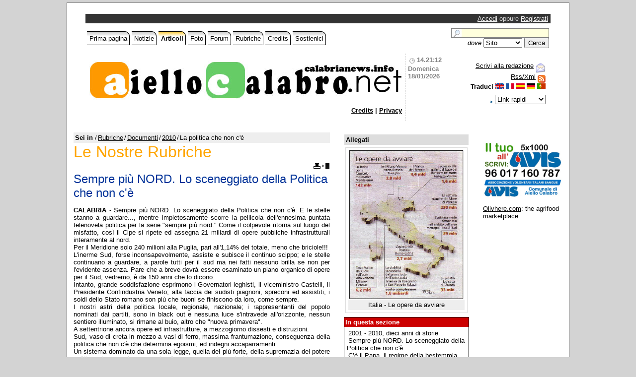

--- FILE ---
content_type: text/html; charset=utf-8
request_url: https://www.aiellocalabro.net/expo/rubriche/documenti/2010/la-politica-che-non-c'%C3%A8.aspx
body_size: 36224
content:


<!DOCTYPE html PUBLIC "-//W3C//DTD XHTML 1.0 Transitional//EN" "http://www.w3.org/TR/xhtml1/DTD/xhtml1-transitional.dtd">
<html xmlns="http://www.w3.org/1999/xhtml">
<head>
    <title>Sempre più NORD. Lo sceneggiato della Politica che non c'è</title>
    <meta name="description" content="Sempre più NORD. Lo sceneggiato della Politica che non c'è - &lt;p style=&quot;text-align: right;&quot;&gt;&lt;strong&gt;di Raffaele Papa&lt;/strong&gt;&lt;/p&gt;
&lt;p&gt;&lt;strong&gt;&lt;img style=&quot;float: left;&quot; src=&quot;/public/upload/2010/12/634270021503692287_Italia.png&quot; alt=&quot;&quot; width=&quot;150&quot; height=&quot;161&quot; /&gt;CALABRIA&lt;/strong&gt;&amp;nbsp;- E le stelle stanno a guardare..., mentre impietosamente scorre la pellicola dell'ennesima puntata telenovela politica per la serie &quot;sempre pi&amp;ugrave; nord.&quot; Come il colpevole ritorna sul luogo del misfatto, cos&amp;igrave; il Cipe si ripete ed assegna 21 miliardi di opere pubbliche infrastrutturali interamente al nord.&lt;br /&gt;Per il Meridione solo 240 milioni alla Puglia, pari all'1,14% del totale, meno che briciole!!! &lt;br /&gt;L'inerme Sud, forse inconsapevolmente, assiste e subisce il continuo scippo; e le stelle continuano a guardare, a parole tutti per il sud ma nei fatti nessuno brilla se non per l'evidente assenza. Pare che a breve dovr&amp;agrave; essere esaminato un piano organico di opere per il Sud, vedremo, &amp;egrave; da 150 anni che lo dicono.&lt;/p&gt;"/>
    <link rel="image_src" href="/public/upload/2010/12/634270021503692287_Italia.png" />
    <link href="/pub/Article.css" rel="stylesheet" type="text/css" />
    
<link rel="shortcut icon" href="http://www.aiellocalabro.net/pub/images/favicon.ico" /><link href="/pub/Style.css" rel="stylesheet" type="text/css" /><link rel="alternate" type="application/rss+xml" title="RSS AielloCalabro.Net - Homepage" href="/pub/rss.aspx" /><meta name="keywords" content="Aiello Calabro, Amantea, Cleto, Serra D'Aiello, Lago, Campora San Giovanni, Grimaldi, Parenti, Potame, Comunità Montana del Savuto, Savuto, Oliva, Altilia, Cosenza, Calabria, Notizie, News, foto, fotografie, paesaggi, paesi, natura, montagne, monti, gastronomia, folklore, politica, cronaca, locale, sport, scienza, tecnologia, internet, musica, cultura, arte, mostre, chat, cucina, mappe, trekking, riviera dei cedri, parco nazionale del pollino, calabria, mare, monti, vacanza, bed and breackfast, agriturismo, canottaggio, fiume argentino, fiume lao, campeggio, danilo amendola, stefano sangiovanni, bruno pino" />
<meta name="google-site-verification" content="vDn3SiJxw4SwF14xE0Ck95yvFlx1eJutwfRJeuFMmgU" />

<script src="/pub/parts/javascript/liveclock.js" type="text/javascript"></script><link rel="stylesheet" type="text/css" href="/WebResource.axd?d=OcNatXyWiim5MN2mA5MyftHKgsRHGzdgKlUbFO9TrH7EVosptDRC5Wilu24sCps7ar7iu8oqMLN2qzcV6el90NC5FSN4AaPUOBFVjaOq-HhWfG7PzB-_FV0AJ7b7vlSOjEIMXQ2&amp;t=634136885255602858" /><title>

</title></head>
<body ''>
<div class="containerBorded">
    <form name="aspnetForm" method="post" id="aspnetForm">
<div>
<input type="hidden" name="__EVENTTARGET" id="__EVENTTARGET" value="" />
<input type="hidden" name="__EVENTARGUMENT" id="__EVENTARGUMENT" value="" />
<input type="hidden" name="__VIEWSTATE" id="__VIEWSTATE" value="/[base64]/+8spvDdza739xMZMncrARyv" />
</div>

<script type="text/javascript">
//<![CDATA[
var theForm = document.forms['aspnetForm'];
if (!theForm) {
    theForm = document.aspnetForm;
}
function __doPostBack(eventTarget, eventArgument) {
    if (!theForm.onsubmit || (theForm.onsubmit() != false)) {
        theForm.__EVENTTARGET.value = eventTarget;
        theForm.__EVENTARGUMENT.value = eventArgument;
        theForm.submit();
    }
}
//]]>
</script>


<script src="/WebResource.axd?d=mHk9QB3V_VPZFqKHfjMeobbmLJshBHpTfJuoIXG-0LV6dF3OggzY_i9aso-WLPs3cc1K1LHfWI-0Bu_Wrw9kJxfikjc1&amp;t=638511871928324207" type="text/javascript"></script>


<script src="/WebResource.axd?d=anJmakW_aTnDXNtAjfRsoy8KWbZUS27CcAbBdOCVnTCLDutWB0nRxHBSYgbl7COQbC28YCOeZMQP9yIZsqAnu3khpvo1&amp;t=638511871928324207" type="text/javascript"></script>
<script src="/WebResource.axd?d=9RSNw1llOSC9gErLTFs1lVA44nS7WOH_2f9dD-TDyahZACydL6EuUhjclN3L4MpR43s29TVr1FsNMOMxlGLhpbPmx5hdMYuQ1iS_3q3EmjN7p-UetLwaccuyn-8OKRaezTydJQ2&amp;t=634136885255602858" type="text/javascript"></script>
<script type="text/javascript">
//<![CDATA[
function WebForm_OnSubmit() {
if (typeof(ValidatorOnSubmit) == "function" && ValidatorOnSubmit() == false) return false;
return true;
}
//]]>
</script>

<div>

	<input type="hidden" name="__VIEWSTATEGENERATOR" id="__VIEWSTATEGENERATOR" value="87E032C7" />
	<input type="hidden" name="__SCROLLPOSITIONX" id="__SCROLLPOSITIONX" value="0" />
	<input type="hidden" name="__SCROLLPOSITIONY" id="__SCROLLPOSITIONY" value="0" />
	<input type="hidden" name="__EVENTVALIDATION" id="__EVENTVALIDATION" value="/wEWBgKb6qCmAgKp2f//BwLtzLxfApj/p90FAtbc77sIArH3vs4HLDeiY8YL5ei1bcly+ans1rTZolo=" />
</div>
    
    <table class="container">
        <tr>
            <td>
                <table width="100%">

<tr>

<td align="left">

<script type="text/javascript"><!--
google_ad_client = "ca-pub-8220518199395219";
/* Head_Aiellocalabronet_smal */
google_ad_slot = "5582968058";
google_ad_width = 468;
google_ad_height = 60;
//-->
</script>
<script type="text/javascript"
src="http://pagead2.googlesyndication.com/pagead/show_ads.js">
</script>

</td>

<td align="right">

<script src="http://connect.facebook.net/it_IT/all.js#xfbml=1"></script><fb:like href="http://www.facebook.com/pages/AielloCalabroNet/96796327275" show_faces="true" width="150" action="recommend" font="tahoma"></fb:like>


</td>

</tr>

</table>
            </td>
        </tr>
        <tr class="div1" style="font-family: Arial; font-size: small;">
            <td style="padding: 2px 5px 2px 5px;">
                <div>
	
<span><a href="/pub/User.aspx">Accedi</a></span>
<span>oppure</span>
<span><a href="/pub/User.aspx?show=sign">Registrati</a></span>

</div>







<script type="text/javascript" language="javascript">

    function CVldForm_ClientValidation(source, arguments) {
        var txtName = document.getElementById('ctl00_Login1_TxtName');
        var txtPassword = document.getElementById('ctl00_Login1_TxtPassword');
        
        if (txtName.value == "" || txtPassword.value == "")
            arguments.IsValid=false;
        else
            arguments.IsValid=true;
    }

</script>
                
            </td>
        </tr>
        <!--Inizio Menubar-->
        <tr>
        <td class="menubar">
            <table width="100%">
                <tr>
                <td>
                    
                        <a href="/pub/Home.aspx" class="tab1">
                            Prima pagina
                        </a>
                        
                        <a href="/pub/News.aspx" class="tab1">
                            Notizie
                        </a>
                        
                        <a href="/pub/ArticlesArchive.aspx" class="tab2">
                            Articoli
                        </a>
                        
                        <a href="/pub/FotoGallery.aspx" class="tab1">
                            Foto
                        </a>
                        
                        <a href="http://www.prodottitipicidellacalabria.it/forum/" class="tab1">
                            Forum
                        </a>
                        
                        <a href="/pub/open.aspx?id=3" class="tab1">
                            Rubriche
                        </a>
                        
                        <a href="/pub/open.aspx?id=16" class="tab1">
                            Credits
                        </a>
                        
                        <a href="/pub/open.aspx?id=1073" class="tab1">
                            Sostienici
                        </a>
                        
                    
                </td>
                <td align="right" width="200">
                    <script language="javascript">

function CheckEnterKey(e){
var key;
     if(window.event)
          key = window.event.keyCode;     //IE
     else
          key = e.which;     //firefox

     if(key == 13){
          doSearch();
          return false;
     }
     else
          return true;
}

function doSearch(){
    var where=document.getElementById("sltSearchWhere").value;
    var query=document.getElementById("txtSearchQuery").value;
    
    if(where=="site"){
      var q_ext="";
      q_ext+="&cx=partner-pub-8220518199395219:j6docv-xlto";
      q_ext+="&cof=FORID:9";
      q_ext+="&ie=ISO-8859-1";

      window.location.href="/pub/Search.aspx?in=" +
                  where + "&q=" + query + q_ext;

    }

    if(where=="web"){
      var q_ext="";
      q_ext+="&cx=partner-pub-8220518199395219:s9tb57-v4hs";
      q_ext+="&cof=FORID:9";
      q_ext+="&ie=ISO-8859-1";

      window.location.href="/pub/Search.aspx?in=" +
                  where + "&q=" + query + q_ext;

    }

    if(where=="wiki"){
        window.open("http://it.wikipedia.org/wiki/Speciale:Ricerca?search=" + query);

    }
}

</script>



<!--- Controlli di interfaccia -->

<div>
<input type="textbox" id="txtSearchQuery" class="formFlat"
onKeyPress="return CheckEnterKey(event)"
  style="background-image: url('/pub/images/SearchIcon.jpg'); background-repeat: no-repeat; padding-left: 25px; background-color: #FFFFDD;" />

<br />
<span style="font-size: small;"><i>dove</i> </span>
<select id="sltSearchWhere">
    <option value="site">Sito</option>
    <option value="web">Web</option>
    <option value="wiki">Wikipedia</option>
</select>

<input type="button" onclick="doSearch();" value="Cerca" />

</div>

                </td>
                </tr>
            </table>
        </td>
        </tr>
        <!--Fine Menubar-->
        
        <tr valign="top">
            <td>
                <table width="100%" cellspacing="5px">
                    <tr>
                        <td valign="top">
                            <p><a href="/"><img style="border: 0px;" title="AielloCalabro.Net" src="/public/upload/art/logos/Logo AielloCalabroNet v5.jpg" alt="AielloCalabro.Net" /> </a></p>
<p style="text-align: right;"><strong><a href="/expo/nel-sito/credits.aspx">Credits</a> |&nbsp;<a href="/expo/nel-sito/privacy.aspx">Privacy</a></strong></p>


<!-- Begin Cookie Consent plugin by Silktide - http://silktide.com/cookieconsent -->
<script type="text/javascript">
    window.cookieconsent_options = {"message":"Questo sito utilizza cookie, anche di terze parti, per assicurarti una migliore esperienza di fruizione. Continuando la navigazione accetti la nostra policy sulla privacy.","dismiss":"Naviga!","learnMore":"Maggiori informazioni","link":"http://www.aiellocalabro.net/expo/nel-sito/privacy.aspx","theme":"light-top"};
</script>

<script type="text/javascript" src="//s3.amazonaws.com/cc.silktide.com/cookieconsent.latest.min.js"></script>
<!-- End Cookie Consent plugin -->
                        </td>
                        <td valign="top" style="font-family: Arial; font-size: small; font-weight: bold;
                            color: Gray; border-left: dashed 1px #BBBBBB; padding: 5px;">
                            


<div>
    <img src="/pub/images/orologio.gif" style="float:left;display:inline;" />

    

    <div style="float:left;display:inline;" id="time">15.21</div><br />
    <div style="display:inline;" id="italianDayOfWeek">Domenica</div><br />
    <div style="display:inline;" id="Date">18/01/2026</div><br />
</div>
                            
                        </td>
                        <td valign="top">
                            <p>
<script type="text/javascript"><!--
function getmailaddress(user,domain){
	if (!domain){domain="aiellocalabro.net";}
	url="mailto:" + user+"@"+domain;
         window.location.href=url;
}
// --></script>
</p>
<table border="0" width="100%">
<tbody>
<tr>
<td width="40" align="right">&nbsp;</td>
<td style="text-align: right; font-family: Arial; font-size: small;">
<div><a class="l0" href="javascript:getmailaddress('redazione')"> <span style="text-decoration: underline;">Scrivi alla redazione</span></a> <a href="javascript:getmailaddress('redazione')"> <img src="/pub/images/mail.png" border="0" alt="" height="20" align="middle" /></a></div>
<div><a class="l0" href="/pub/Rss.aspx"><span style="text-decoration: underline;">Rss/Xml</span></a> <a href="/pub/Rss.aspx"> <img src="/pub/images/feed.gif" border="0" alt="" align="middle" /></a></div>
<div><strong>Traduci</strong> <a href="javascript: translate('en')"><img src="/pub/images/flags/UnKi.gif" border="0" alt="English" /></a> <a href="javascript: translate('fr')"><img src="/pub/images/flags/Fran.gif" border="0" alt="Fran&ccedil;ais" /></a> <a href="javascript: translate('es')"><img src="/pub/images/flags/Spai.gif" border="0" alt="Espa&ntilde;ol" /></a> <a href="javascript: translate('de')"><img src="/pub/images/flags/Germ.gif" border="0" alt="Deutsch" /></a> <a href="javascript: translate('pt')"><img src="/pub/images/flags/Port.gif" border="0" alt="Portuguese" /></a></div>
<script type="text/javascript"><!--
    function translate(lang) {
        window.location =
        "http://translate.google.it/translate?u=" + window.location + "&hl=it&ie=UTF-8&sl=it&tl=" + lang;
    }
// --></script>
</td>
</tr>
<tr>
<td>&nbsp;</td>
<td style="text-align: right; font-family: Arial; font-size: small;">
<div style="margin-left: 0px; margin-top: 5px; font-weight: bold;"><img src="/pub/images/arrow1.gif" alt="" align="middle" /> <select> <option>Link rapidi</option> <option value="/pub/open.aspx?id=811">Aiello Calabro</option> <option value="/pub/open.aspx?id=19">Tirreno</option> <option value="/pub/open.aspx?id=27">Dal Mondo</option> </select></div>
</td>
</tr>
</tbody>
</table>
                        </td>
                    </tr>
                </table>
            </td>
        </tr>
        <tr>
            <td>
                
            </td>
        </tr>
        <tr>
            <td></td>
        </tr>
        <tr>
            <td>
                
            </td>
        </tr>
    </table>
    
    <div class="container">
        

<table width="100%">
<tr valign="top">
<td>

<div class="path">
<b>Sei in</b> /<a href="/expo/rubriche.aspx">Rubriche</a>/<a href="/expo/rubriche/documenti.aspx">Documenti</a>/<a href="/expo/rubriche/documenti/2010.aspx">2010</a>/<span>La politica che non c'è</span></div>

<div style="font-size: xx-large; font-weight: lighter; font-family: Calibri, Arial;">
<a href="/expo/rubriche.aspx"
style="color: Orange; text-decoration: none;">Le Nostre Rubriche</a>
</div>

<div align="right" style="margin-top: 3px;">
<a href="/pub/Print.aspx?id=1819">
<img src="/pub/images/print.gif" border="0" alt="Versione adatta alla stampa" /></a>
</div>

<div><!-- RSPEAK_START -->
</div> 

    

<h1>Sempre più NORD. Lo sceneggiato della Politica che non c'è</h1>
<div class="text"><p><strong>CALABRIA</strong>&nbsp;- Sempre pi&ugrave; NORD. Lo sceneggiato della Politica che non c'&egrave;. E le stelle stanno a guardare..., mentre impietosamente scorre la pellicola dell'ennesima puntata telenovela politica per la serie "sempre pi&ugrave; nord." Come il colpevole ritorna sul luogo del misfatto, cos&igrave; il Cipe si ripete ed assegna 21 miliardi di opere pubbliche infrastrutturali interamente al nord.<br />Per il Meridione solo 240 milioni alla Puglia, pari all'1,14% del totale, meno che briciole!!! <br />L'inerme Sud, forse inconsapevolmente, assiste e subisce il continuo scippo; e le stelle continuano a guardare, a parole tutti per il sud ma nei fatti nessuno brilla se non per l'evidente assenza. Pare che a breve dovr&agrave; essere esaminato un piano organico di opere per il Sud, vedremo, &egrave; da 150 anni che lo dicono.<br />Intanto, grande soddisfazione esprimono i Governatori leghisti, il viceministro Castelli, il Presidente Confindustria Veneto; alla faccia dei sudisti piagnoni, spreconi ed assistiti, i soldi dello Stato romano son pi&ugrave; che buoni se finiscono da loro, come sempre.<br />I nostri astri della politica locale, regionale, nazionale; i rappresentanti del popolo nominati dai partiti, sono in black out e nessuna luce s'intravede all'orizzonte, nessun sentiero illuminato, si rimane al buio, altro che "nuova primavera".<br />A settentrione ancora opere ed infrastrutture, a mezzogiorno dissesti e distruzioni.<br />Sud, vaso di creta in mezzo a vasi di ferro, massima frantumazione, conseguenza della politica che non c'&egrave; che determina egoismi, ed indegni accaparramenti. <br />Un sistema dominato da una sola legge, quella del pi&ugrave; forte, della supremazia del potere politico ed economico ma anche di una rappresentanza leghista determinata a perseguire il benessere dei propri territori a qualsiasi costo.<br />Ma nessuna disperazione, il sud &egrave; abituato a reiezioni e sfruttamento, solo consapevolezza e responsabilit&agrave;; ci tocca raccogliere, mettere insieme, ricostruire e soprattutto individuare uomini capaci a caricare sulle proprie spalle i bisogni di questa terra. <br />&Egrave; dovere di ogni cittadino, orgogliosamente terrone, iniziare a farlo se davvero si vuole evitare la reiterata ingiustizia a nostro danno.</p></div>
<div align="right"><b>Raffaele Papa</b></div>
<div style="clear: both;" align="right"><i>03/12/2010</i></div>


    

<div><!-- RSPEAK_STOP -->

<script language="javascript" type="text/javascript" src="http://wr.readspeaker.com/webreader/webreader.js.php?cid=c1f4e90405f48185a4be78748d230a3b"></script>

<div style="display:inline;">
<script src="http://connect.facebook.net/it_IT/all.js#xfbml=1"></script><fb:like show_faces="true" width="150" action="recommend" font="tahoma"></fb:like>
</div>

<!-- AddThis Button BEGIN -->
<div style="display:inline;">&nbsp;|&nbsp;
<a class="addthis_button" href="http://www.addthis.com/bookmark.php?v=250&amp;pub=aiellocalabro"><img style="border:0" src="http://s7.addthis.com/static/btn/v2/lg-share-en.gif" alt="Bookmark and Share" width="125" height="16" /></a>
<script src="http://s7.addthis.com/js/250/addthis_widget.js?pub=aiellocalabro" type="text/javascript"></script>
</div>
<!-- AddThis Button END -->

<!-- WebReader BEGIN -->
<div style="display:inline;">&nbsp;|&nbsp; 
<a href="http://wr.readspeaker.com/webreader/webreader.php?cid=c1f4e90405f48185a4be78748d230a3b&amp;t=web_free&amp;title=readspeaker&amp;url=" onclick="readpage(this.href+escape(document.location.href),1); return false;">
<img src="http://media.readspeaker.com/images/webreader/listen_it_it.gif" style="border-style: none;"  title="Ascolta con webReader" alt="Ascolta con webReader" /></a>
<div id="WR_1"></div>
</div>
<!-- WebReader END -->


<!-- Place this tag in your head or just before your close body tag -->
<script type="text/javascript" src="https://apis.google.com/js/plusone.js">
  {lang: 'it'}
</script>

<!-- Place this tag where you want the +1 button to render -->
<g:plusone size="medium"></g:plusone>


<hr /></div> 
    
<a id="comments"></a>

<div id="ctl00_MainContent_Div1" align="center">
<h3>1 commenti.</h3>
<p><b>Per inserire un commento è necessario accedere al sito.</b></p>

         

<div>
	

<div style="border: solid 1px #AA0000; width: 300px; padding: 2px;">
<div style="background-color: #AA0000; color: #FFFFFF; ">
    
    <table width="100%">
        <tr>
            <td colspan="2" style="text-align: center;">
                <b>Accedi</b>
            </td>
        </tr>
        <tr>
            <td colspan="2" style="color: #FFFF00; text-align: center;">
                <span id="ctl00_MainContent_Login2_CVldForm" style="display:none;">Inserire nome utente e password validi.</span>

                <span id="ctl00_MainContent_Login2_LblLog"></span>
            </td>
        </tr>
        <tr>
            <td style="padding-right: 10px; text-align: right;">
                Nome utente
            </td>
            <td style="text-align: left;">
                <input name="ctl00$MainContent$Login2$TxtName" type="text" id="ctl00_MainContent_Login2_TxtName" style="width:150px;" />
            </td>
        </tr>
        <tr>
            <td style="padding-right: 10px; text-align: right;">
                Password
            </td>
            <td style="text-align: left;">
                <input name="ctl00$MainContent$Login2$TxtPassword" type="password" id="ctl00_MainContent_Login2_TxtPassword" style="width:150px;" />
            </td>
        </tr>
        <tr>
            <td>&nbsp;</td>
            <td style="text-align: left;">
                <input id="ctl00_MainContent_Login2_ChkRemember" type="checkbox" name="ctl00$MainContent$Login2$ChkRemember" /><label for="ctl00_MainContent_Login2_ChkRemember">Ricorda accesso</label>
            </td>
        </tr>
        <tr>
            <td>&nbsp;</td>
            <td style="text-align: left;">
                <input type="submit" name="ctl00$MainContent$Login2$BtnLogin" value="Login" onclick="javascript:WebForm_DoPostBackWithOptions(new WebForm_PostBackOptions(&quot;ctl00$MainContent$Login2$BtnLogin&quot;, &quot;&quot;, true, &quot;&quot;, &quot;&quot;, false, false))" id="ctl00_MainContent_Login2_BtnLogin" style="width:80px;" />
            </td>
        </tr>
        <tr style="text-align: center;">
            <td colspan="2">
                <span><a style="color: #FFFFFF" href="/pub/User.aspx?show=sign">Registrati</a></span>
                <span> | <a style="color: #FFFFFF" href="/pub/User.aspx?show=recov">Recupera dati</a></span>
            </td>
        </tr>
    </table>
    
</div>
</div>


</div>





<script type="text/javascript" language="javascript">

    function CVldForm_ClientValidation(source, arguments) {
        var txtName = document.getElementById('ctl00_MainContent_Login2_TxtName');
        var txtPassword = document.getElementById('ctl00_MainContent_Login2_TxtPassword');
        
        if (txtName.value == "" || txtPassword.value == "")
            arguments.IsValid=false;
        else
            arguments.IsValid=true;
    }

</script>

</div>
<!-- visible="False" -->
 




    
<p>1 commenti.<br />
       
Il più recentein cima.
<a id="ctl00_MainContent_Comments1_LnkCommentsOrder" href="javascript:__doPostBack('ctl00$MainContent$Comments1$LnkCommentsOrder','')">
 <img src="/pub/images/reverse.gif" border="0" />
 Inverti ordine di visualizzazione</a></p>

<div style="font-family: Arial; font-size: small;">

    <div>
        <a id="c9077"></a>
        
<div style="padding: 2px; background-color: #FFFFFF;">
    <img src="/pub/images/comment.gif" align="left" />
    <div style="font-weight: bold; color: Red;">willer</div>
            
<div style="text-align: left; font-size: small;">
            <a href="#c9077" style="color: Gray;">                
            04/12/2010 14.12</a>



</div>

</div>

            <p>Leggendo l'articolo di Raffaele Papa non posso fare a meno di esprimere una considerazione:Il Nord sempre pi&#249; forte il Sud sempre pi&#249; bistrattato.Ma ci vogliamo chiedere una buona volta perch&#232; accade tutto ci&#242; e da tanto tempo?La politica ,non sempre,ma spesso &#232; fatta dai Cittadini.Noi del Sud da troppo tempo ci permettiamo &quot;il lusso&quot; di mantenere a galla sempre gli stessi politici concentrati sui loro interessi e incapaci(volutamente) di fare politica seria nei confronti di chi li ha delegati.Noi ancora,purtroppo,viviamo nella speranza dei favoricchi e non siamo capaci di modificare le cose.Fin quando non avremo il coraggio di cambiare, il Sud(pseudo-colto) sar&#224; sempre pi&#249; in basso mentre il Nord sar&#224; privileggiato.Per finire dico: siamo l'espressione della classe politica che manteniamo. Scusate il disturbo. Grazie</p>
        </div>
    


<div style="padding: 2px; background-color: #DDDDDD; margin-bottom: 10px;">

<span><b>1</b></span>
</div>
<div align="right"><a href="#comments" style="color: Black; vertical-align: top;">Lascia un commento</a></div>

</div>


<script language="javascript">

    function reply(a) {
        c = document.getElementById("");
        if (c != null) {
            c.focus();
            c.value = "@ \"" + a + "\" - \n" ;
            
        }
    }

</script>


   
    
</td>

<td  valign="top" width="250" style="font-size: small; padding-left: 25px;">
<!-- Inizio modulo allegati -->
<div>
<div>
            <div class="divAtt" >
            <h1>Allegati</h1>
        
            <div class="Attachment">
            
                <div id="ctl00_MainContent_AttachmentsList1_Repeater_ctl01_ctl00_DisplayContainer">
	<div id="ctl00_MainContent_AttachmentsList1_Repeater_ctl01_ctl00_image">
		
     
    <div class="image"><a href="/public/upload/2010/12/634270021503692287_Italia.png" target="_blank">
        <div id="controlbar" class="highslide-overlay controlbar"><a href="#" class="previous" onclick="return hs.previous(this)" title="Previous (left arrow key)"></a><a href="#" class="next" onclick="return hs.next(this);" title="Next (right arrow key)"></a><a href="#" class="highslide-move" onclick="return false;" title="Click and drag to move"></a><a href="#" class="close" onclick="return hs.close(this);" title="Close"></a></div>
		
        <a href="/public/upload/2010/12/634270021503692287_Italia.png" class="highslide" onclick="return hs.expand(this);"><img title="Click to view full size" alt="Thumbnail image for /public/upload/2010/12/634270021503692287_Italia.png" class="highslide" src="/public/upload/2010/12/634270021503692287_Italia.png" style="border-width:0px;" /></a><div class='highslide-caption'>Italia - Le opere da avviare</div>
		
    </a></div>
    <div class="Description">Italia - Le opere da avviare</div>
    

	</div>
</div>
            
            </div>
        
            </div>
        
    </div>
</div>
<!-- Fine modulo allegati -->



<div id="ctl00_MainContent_Div2" class="l1" style="border: solid 1px #000000;">
<div style="margin: 0px; background-color: #CC0000; color: White; padding: 2px; font-weight: bold;">In questa sezione</div>
<div class="l1" style="padding: 5px;">
        <div>
            <a href="/expo/rubriche/documenti/2010/dieci-anni-di-storie.aspx">
            2001 - 2010, dieci anni di storie</a>
        </div>
    
        <div>
            <a href="/expo/rubriche/documenti/2010/la-politica-che-non-c'%c3%a8.aspx">
            Sempre più NORD. Lo sceneggiato della Politica che non c'è</a>
        </div>
    
        <div>
            <a href="/expo/rubriche/documenti/2010/censura-di-regime-a-palermo.aspx">
            C’è il Papa, il regime della bestemmia censura il vangelo</a>
        </div>
    
        <div>
            <a href="/expo/rubriche/documenti/2010/patto-per-uccidere-vassallo.aspx">
            Patto camorra - 'ndrangheta per uccidere Vassallo</a>
        </div>
    
        <div>
            <a href="/expo/rubriche/documenti/2010/la-calabria-pattumiera-d-italia.aspx">
            La Calabria pattumiera d’Italia… ma solo i pazzi lo scrivono!</a>
        </div>
    
        <div>
            <a href="/expo/rubriche/documenti/2010/navi-tossiche.aspx">
            Navi tossiche. Nuova inchiesta e foto shock dalla Somalia! Mentre sulla presunta Cunsky  ancora dubbi.</a>
        </div>
    
        <div>
            <a href="/expo/rubriche/documenti/2010/lutto-legge-bavaglio.aspx">
            LISTIAMO A LUTTO PER PROTESTARE CONTRO UNA LEGGE LIBERTICIDA</a>
        </div>
    
        <div>
            <a href="/expo/rubriche/documenti/2010/regionali-2010.aspx">
            Regionali 2010: vademecum per il voto</a>
        </div>
    
        <div>
            <a href="/expo/rubriche/documenti/2010/classifica-delle-vendite-da-itunes.aspx">
            Sanremo finisce, ecco la prima classifica delle vendite da iTunes. Noemi è in testa</a>
        </div>
    
        <div>
            <a href="/expo/rubriche/documenti/2010/la-scuola-fallita_.aspx">
            Un cazzotto nello stomaco</a>
        </div>
    
        </div>
    
</div>
</div>


<div align="center">

<script type="text/javascript"><!--
google_ad_client = "pub-8220518199395219";
/* 160x600, creato 26/08/08 */
google_ad_slot = "7645855677";
google_ad_width = 160;
google_ad_height = 600;
//-->
</script>
<script type="text/javascript"
src="http://pagead2.googlesyndication.com/pagead/show_ads.js">
</script>

<div align="center">
</td>

<td style="padding-left: 25px; vertical-align:top">
    <p><a href="/public/upload/2011/4/Lettera%20soci%20e%20amici%20Avis%205x1000.pdf" target="_blank"><img src="/public/upload/2011/4/5x1000%20AvisS.jpg" alt="Avis 5x1000" width="160" height="120" /></a></p>
<p><a href="https://www.olivhere.com/" target="_blank">Olivhere.com</a>: the agrifood marketplace.</p><div align="center">

<script type="text/javascript"><!--
google_ad_client = "pub-8220518199395219";
/* 160x600, creato 13/08/09 */
google_ad_slot = "7841750403";
google_ad_width = 160;
google_ad_height = 600;
//-->
</script>
<script type="text/javascript"
src="http://pagead2.googlesyndication.com/pagead/show_ads.js">
</script>

</div>

<p align="center">
	<!-- Inizio Codice Shinystat -->
		<script type="text/javascript" language="JavaScript" SRC="http://codice.shinystat.it/cgi-bin/getcod.cgi?USER=aiellocalabro"></script><noscript>
		<A HREF="http://www.shinystat.com" target="_top">
		<IMG SRC="http://www.shinystat.com/cgi-bin/shinystat.cgi?USER=aiellocalabro" ALT="Free online counter" BORDER="0"></A>
		</noscript>
	<!-- Fine Codice Shinystat -->

</p>

<!-- Piwik -->
<script type="text/javascript">
var pkBaseURL = (("https:" == document.location.protocol) ? "https://www.prodottitipicidellacalabria.it/counter/" : "http://www.prodottitipicidellacalabria.it/counter/");
document.write(unescape("%3Cscript src='" + pkBaseURL + "piwik.js' type='text/javascript'%3E%3C/script%3E"));
</script><script type="text/javascript">
try {
var piwikTracker = Piwik.getTracker(pkBaseURL + "piwik.php", 1);
piwikTracker.trackPageView();
piwikTracker.enableLinkTracking();
} catch( err ) {}
</script><noscript><p><img src="http://www.prodottitipicidellacalabria.it/counter/piwik.php?idsite=1" style="border:0" alt=""/></p></noscript>
<!-- End Piwik Tag -->

<!-- Inizio Codice ShinyStat -->
<script type="text/javascript" language="JavaScript" src="http://codicepro.shinystat.com/cgi-bin/getcod.cgi?USER=damendola&P=1"></script>
<noscript>
<a href="http://www.shinystat.com/it" target="_top">
<img src="http://www.shinystat.com/cgi-bin/shinystat.cgi?USER=damendola&P=1" alt="Statistiche siti" border="0"></a>
</noscript>
<!-- Fine Codice ShinyStat -->
</td>    

</tr>
</table>

<div><hr />
<div>
<script type="text/javascript"><!--
google_ad_client = "pub-8220518199395219";
/* 728x90, creato 28/03/09 */
google_ad_slot = "6113923552";
google_ad_width = 728;
google_ad_height = 90;
//-->
</script>
<script type="text/javascript"
src="http://pagead2.googlesyndication.com/pagead/show_ads.js">
</script>
</div>

<table cellspacing="0" cellpadding="10" width="100%" border="0" style="background-color: #EEEEEE"
<tr>
<td></td><td>

</td>
</tr><tr>

<td></td>


<td valign="top" width="250">
<div><b>AielloCalabro.Net</b></div>

<br />

<div>
<a href="/pub/open.aspx?id=16">Credits</a></div>

</td>

<td valign="top" width="250">

<div>
<img src='/public/upload/art/icon_homepage.gif' border="0" />
<a href="javascript:" 
    onclick="this.style.behavior='url(#default#homepage)';
    this.setHomePage('http://www.aiellocalabro.net/');">
Imposta come Home Page</a>
</div>

<br />

<div>
<a href="http://fusion.google.com/add?source=atgs&feedurl=http%3A//www.aiellocalabro.net/pub/Rss.aspx"><img src="http://gmodules.com/ig/images/plus_google.gif" border="0" alt="Add to Google"></a>
</div>

</td>
</tr></table>
</div>


    </div>
     

<script type="text/javascript">
//<![CDATA[
var Page_Validators =  new Array(document.getElementById("ctl00_MainContent_Login2_CVldForm"));
//]]>
</script>

<script type="text/javascript">
//<![CDATA[
var ctl00_MainContent_Login2_CVldForm = document.all ? document.all["ctl00_MainContent_Login2_CVldForm"] : document.getElementById("ctl00_MainContent_Login2_CVldForm");
ctl00_MainContent_Login2_CVldForm.errormessage = "Inserire nome utente e password validi.";
ctl00_MainContent_Login2_CVldForm.display = "Dynamic";
ctl00_MainContent_Login2_CVldForm.evaluationfunction = "CustomValidatorEvaluateIsValid";
ctl00_MainContent_Login2_CVldForm.clientvalidationfunction = "CVldForm_ClientValidation";
//]]>
</script>


<script type="text/javascript">
//<![CDATA[

var Page_ValidationActive = false;
if (typeof(ValidatorOnLoad) == "function") {
    ValidatorOnLoad();
}

function ValidatorOnSubmit() {
    if (Page_ValidationActive) {
        return ValidatorCommonOnSubmit();
    }
    else {
        return true;
    }
}
        hs.outlineType = 'RoundedWhite';hs.fadeInOut = true;hs.numberOfImagesToPreload = 5;hs.align = 'auto';hs.anchor = 'auto';hs.registerOverlay({ thumbnailId: null, overlayId: 'controlbar', position: 'top right' });
theForm.oldSubmit = theForm.submit;
theForm.submit = WebForm_SaveScrollPositionSubmit;

theForm.oldOnSubmit = theForm.onsubmit;
theForm.onsubmit = WebForm_SaveScrollPositionOnSubmit;
//]]>
</script>
</form>
<script type="text/javascript">
var gaJsHost = (("https:" == document.location.protocol) ? "https://ssl." : "http://www.");
document.write(unescape("%3Cscript src='" + gaJsHost + "google-analytics.com/ga.js' type='text/javascript'%3E%3C/script%3E"));
</script>
<script type="text/javascript">
try {
var pageTracker = _gat._getTracker("UA-2758611-1");
pageTracker._trackPageview();
} catch(err) {}</script>


<!-- Caricamento del orologio javascript -->

<script type="text/javascript" language="javascript">
<!--
show_time();
-->
</script>

<!-- Google tag (gtag.js) -->
<script async src="https://www.googletagmanager.com/gtag/js?id=G-404W1V8RC2"></script>
<script>
  window.dataLayer = window.dataLayer || [];
  function gtag(){dataLayer.push(arguments);}
  gtag('js', new Date());

  gtag('config', 'G-404W1V8RC2');
</script>


</div>

</body>
</html>


--- FILE ---
content_type: text/html; charset=utf-8
request_url: https://accounts.google.com/o/oauth2/postmessageRelay?parent=https%3A%2F%2Fwww.aiellocalabro.net&jsh=m%3B%2F_%2Fscs%2Fabc-static%2F_%2Fjs%2Fk%3Dgapi.lb.en.OE6tiwO4KJo.O%2Fd%3D1%2Frs%3DAHpOoo_Itz6IAL6GO-n8kgAepm47TBsg1Q%2Fm%3D__features__
body_size: 163
content:
<!DOCTYPE html><html><head><title></title><meta http-equiv="content-type" content="text/html; charset=utf-8"><meta http-equiv="X-UA-Compatible" content="IE=edge"><meta name="viewport" content="width=device-width, initial-scale=1, minimum-scale=1, maximum-scale=1, user-scalable=0"><script src='https://ssl.gstatic.com/accounts/o/2580342461-postmessagerelay.js' nonce="HwhgRDoP2WL5ZS7S6pDdNA"></script></head><body><script type="text/javascript" src="https://apis.google.com/js/rpc:shindig_random.js?onload=init" nonce="HwhgRDoP2WL5ZS7S6pDdNA"></script></body></html>

--- FILE ---
content_type: text/javascript
request_url: https://www.aiellocalabro.net/WebResource.axd?d=9RSNw1llOSC9gErLTFs1lVA44nS7WOH_2f9dD-TDyahZACydL6EuUhjclN3L4MpR43s29TVr1FsNMOMxlGLhpbPmx5hdMYuQ1iS_3q3EmjN7p-UetLwaccuyn-8OKRaezTydJQ2&t=634136885255602858
body_size: 55868
content:

var hs={lang:{cssDirection:'ltr',loadingText:'Loading...',loadingTitle:'Click to cancel',focusTitle:'Click to bring to front',fullExpandTitle:'Expand to actual size (f)',creditsText:'Powered by <i>Highslide JS</i>',creditsTitle:'Go to the Highslide JS homepage',previousText:'Previous',nextText:'Next',moveText:'Move',closeText:'Close',closeTitle:'Close (esc)',resizeTitle:'Resize',playText:'Play',playTitle:'Play slideshow (spacebar)',pauseText:'Pause',pauseTitle:'Pause slideshow (spacebar)',previousTitle:'Previous (arrow left)',nextTitle:'Next (arrow right)',moveTitle:'Move',fullExpandText:'1:1',restoreTitle:'Click to close image, click and drag to move. Use arrow keys for next and previous.'},graphicsDir:'highslide/graphics/',expandCursor:'WebResource.axd?d=zUKPij6mLvDK9QEzi0JL61leG3WtUpKqxAKA4Tw4INU5is2AbczDVjBV13Edr9gaP4Ie-3XU4Ka_upVjqT3EVggClMyG6VARPYgnK0ktYUYwONfvcy5zbIrkstpElliA52JC9w2&t=634136885255602858',restoreCursor:'WebResource.axd?d=Vz2XWI0ALAYnZzsxrD0CswZ-oeBm54yh_nFF4yYB6E7oUvD_rHa21zQA42GpncxZy2qLXBfLdYMm5SMJCSZESeL2jtTya3R65BYgvlWiTFUHd2sw85mFcub2gZW_hrrPyUHqRQ2&t=634136885255602858',expandDuration:250,restoreDuration:250,marginLeft:15,marginRight:15,marginTop:15,marginBottom:15,zIndexCounter:1001,loadingOpacity:0.75,allowMultipleInstances:true,numberOfImagesToPreload:5,outlineWhileAnimating:2,outlineStartOffset:3,padToMinWidth:false,fullExpandPosition:'bottom right',fullExpandOpacity:1,showCredits:false,creditsHref:'http://encosia.com/downloads/highslide-js-net/',creditsTarget:'_self',enableKeyListener:true,openerTagNames:['a'],allowWidthReduction:false,allowHeightReduction:true,preserveContent:true,objectLoadTime:'before',cacheAjax:true,dragByHeading:true,minWidth:200,minHeight:200,allowSizeReduction:true,outlineType:'drop-shadow',skin:{contentWrapper:'<div class="highslide-header"><ul>'+'<li class="highslide-previous">'+'<a href="#" title="{hs.lang.previousTitle}" onclick="return hs.previous(this)">'+'<span>{hs.lang.previousText}</span></a>'+'</li>'+'<li class="highslide-next">'+'<a href="#" title="{hs.lang.nextTitle}" onclick="return hs.next(this)">'+'<span>{hs.lang.nextText}</span></a>'+'</li>'+'<li class="highslide-move">'+'<a href="#" title="{hs.lang.moveTitle}" onclick="return false">'+'<span>{hs.lang.moveText}</span></a>'+'</li>'+'<li class="highslide-close">'+'<a href="#" title="{hs.lang.closeTitle}" onclick="return hs.close(this)">'+'<span>{hs.lang.closeText}</span></a>'+'</li>'+'</ul></div>'+'<div class="highslide-body"></div>'+'<div class="highslide-footer"><div>'+'<span class="highslide-resize" title="{hs.lang.resizeTitle}"><span></span></span>'+'</div></div>'},preloadTheseImages:[],continuePreloading:true,expanders:[],overrides:['allowSizeReduction','useBox','outlineType','outlineWhileAnimating','captionId','captionText','captionEval','captionOverlay','headingId','headingText','headingEval','headingOverlay','creditsPosition','dragByHeading','width','height','contentId','allowWidthReduction','allowHeightReduction','preserveContent','maincontentId','maincontentText','maincontentEval','objectType','cacheAjax','objectWidth','objectHeight','objectLoadTime','swfOptions','wrapperClassName','minWidth','minHeight','maxWidth','maxHeight','slideshowGroup','easing','easingClose','fadeInOut','src'],overlays:[],idCounter:0,oPos:{x:['leftpanel','left','center','right','rightpanel'],y:['above','top','middle','bottom','below']},mouse:{},headingOverlay:{},captionOverlay:{},swfOptions:{flashvars:{},params:{},attributes:{}},timers:[],pendingOutlines:{},sleeping:[],preloadTheseAjax:[],cacheBindings:[],cachedGets:{},clones:{},onReady:[],uaVersion:parseFloat((navigator.userAgent.toLowerCase().match(/.+(?:rv|it|ra|ie)[\/: ]([\d.]+)/)||[0,'0'])[1]),ie:(document.all&&!window.opera),safari:/Safari/.test(navigator.userAgent),geckoMac:/Macintosh.+rv:1\.[0-8].+Gecko/.test(navigator.userAgent),$:function(id){if(id)return document.getElementById(id);},push:function(arr,val){arr[arr.length]=val;},createElement:function(tag,attribs,styles,parent,nopad){var el=document.createElement(tag);if(attribs)hs.extend(el,attribs);if(nopad)hs.setStyles(el,{padding:0,border:'none',margin:0});if(styles)hs.setStyles(el,styles);if(parent)parent.appendChild(el);return el;},extend:function(el,attribs){for(var x in attribs)el[x]=attribs[x];return el;},setStyles:function(el,styles){for(var x in styles){if(hs.ie&&x=='opacity'){if(styles[x]>0.99)el.style.removeAttribute('filter');else el.style.filter='alpha(opacity='+(styles[x]*100)+')';}
else el.style[x]=styles[x];}},animate:function(el,prop,opt){var start,end,unit;if(typeof opt!='object'||opt===null){var args=arguments;opt={duration:args[2],easing:args[3],complete:args[4]};}
if(typeof opt.duration!='number')opt.duration=250;opt.easing=Math[opt.easing]||Math.easeInQuad;opt.curAnim=hs.extend({},prop);for(var name in prop){var e=new hs.fx(el,opt,name);start=parseFloat(hs.css(el,name))||0;end=parseFloat(prop[name]);unit=name!='opacity'?'px':'';e.custom(start,end,unit);}},css:function(el,prop){if(document.defaultView){return document.defaultView.getComputedStyle(el,null).getPropertyValue(prop);}else{if(prop=='opacity')prop='filter';var val=el.currentStyle[prop.replace(/\-(\w)/g,function(a,b){return b.toUpperCase();})];if(prop=='filter')
val=val.replace(/alpha\(opacity=([0-9]+)\)/,function(a,b){return b/100});return val===''?1:val;}},getPageSize:function(){var d=document,w=window,iebody=d.compatMode&&d.compatMode!='BackCompat'?d.documentElement:d.body;var width=hs.ie?iebody.clientWidth:(d.documentElement.clientWidth||self.innerWidth),height=hs.ie?iebody.clientHeight:self.innerHeight;hs.page={width:width,height:height,scrollLeft:hs.ie?iebody.scrollLeft:pageXOffset,scrollTop:hs.ie?iebody.scrollTop:pageYOffset}},getPosition:function(el){var p={x:el.offsetLeft,y:el.offsetTop};while(el.offsetParent){el=el.offsetParent;p.x+=el.offsetLeft;p.y+=el.offsetTop;if(el!=document.body&&el!=document.documentElement){p.x-=el.scrollLeft;p.y-=el.scrollTop;}}
return p;},expand:function(a,params,custom,type){if(!a)a=hs.createElement('a',null,{display:'none'},hs.container);if(typeof a.getParams=='function')return params;if(type=='html'){for(var i=0;i<hs.sleeping.length;i++){if(hs.sleeping[i]&&hs.sleeping[i].a==a){hs.sleeping[i].awake();hs.sleeping[i]=null;return false;}}
hs.hasHtmlExpanders=true;}
try{new hs.Expander(a,params,custom,type);return false;}catch(e){return true;}},htmlExpand:function(a,params,custom){return hs.expand(a,params,custom,'html');},getSelfRendered:function(){return hs.createElement('div',{className:'highslide-html-content',innerHTML:hs.replaceLang(hs.skin.contentWrapper)});},getElementByClass:function(el,tagName,className){var els=el.getElementsByTagName(tagName);for(var i=0;i<els.length;i++){if((new RegExp(className)).test(els[i].className)){return els[i];}}
return null;},replaceLang:function(s){s=s.replace(/\s/g,' ');var re=/{hs\.lang\.([^}]+)\}/g,matches=s.match(re),lang;if(matches)for(var i=0;i<matches.length;i++){lang=matches[i].replace(re,"$1");if(typeof hs.lang[lang]!='undefined')s=s.replace(matches[i],hs.lang[lang]);}
return s;},getCacheBinding:function(a){for(var i=0;i<hs.cacheBindings.length;i++){if(hs.cacheBindings[i][0]==a){var c=hs.cacheBindings[i][1];hs.cacheBindings[i][1]=c.cloneNode(1);return c;}}
return null;},preloadAjax:function(e){var arr=hs.getAnchors();for(var i=0;i<arr.htmls.length;i++){var a=arr.htmls[i];if(hs.getParam(a,'objectType')=='ajax'&&hs.getParam(a,'cacheAjax'))
hs.push(hs.preloadTheseAjax,a);}
hs.preloadAjaxElement(0);},preloadAjaxElement:function(i){if(!hs.preloadTheseAjax[i])return;var a=hs.preloadTheseAjax[i];var cache=hs.getNode(hs.getParam(a,'contentId'));if(!cache)cache=hs.getSelfRendered();var ajax=new hs.Ajax(a,cache,1);ajax.onError=function(){};ajax.onLoad=function(){hs.push(hs.cacheBindings,[a,cache]);hs.preloadAjaxElement(i+1);};ajax.run();},focusTopmost:function(){var topZ=0,topmostKey=-1,expanders=hs.expanders,exp,zIndex;for(var i=0;i<expanders.length;i++){exp=expanders[i];if(exp){zIndex=exp.wrapper.style.zIndex;if(zIndex&&zIndex>topZ){topZ=zIndex;topmostKey=i;}}}
if(topmostKey==-1)hs.focusKey=-1;else expanders[topmostKey].focus();},getParam:function(a,param){a.getParams=a.onclick;var p=a.getParams?a.getParams():null;a.getParams=null;return(p&&typeof p[param]!='undefined')?p[param]:(typeof hs[param]!='undefined'?hs[param]:null);},getSrc:function(a){var src=hs.getParam(a,'src');if(src)return src;return a.href;},getNode:function(id){var node=hs.$(id),clone=hs.clones[id],a={};if(!node&&!clone)return null;if(!clone){clone=node.cloneNode(true);clone.id='';hs.clones[id]=clone;return node;}else{return clone.cloneNode(true);}},discardElement:function(d){if(d)hs.garbageBin.appendChild(d);hs.garbageBin.innerHTML='';},transit:function(adj,exp){var last=exp=exp||hs.getExpander();if(hs.upcoming)return false;else hs.last=last;try{hs.upcoming=adj;adj.onclick();}catch(e){hs.last=hs.upcoming=null;}
try{exp.close();}catch(e){}
return false;},previousOrNext:function(el,op){var exp=hs.getExpander(el);if(exp){adj=exp.getAdjacentAnchor(op);return hs.transit(adj,exp);}else return false;},previous:function(el){return hs.previousOrNext(el,-1);},next:function(el){return hs.previousOrNext(el,1);},keyHandler:function(e){if(!e)e=window.event;if(!e.target)e.target=e.srcElement;if(typeof e.target.form!='undefined')return true;var exp=hs.getExpander();var op=null;switch(e.keyCode){case 70:if(exp)exp.doFullExpand();return true;case 32:case 34:case 39:case 40:op=1;break;case 8:case 33:case 37:case 38:op=-1;break;case 27:case 13:op=0;}
if(op!==null){hs.removeEventListener(document,window.opera?'keypress':'keydown',hs.keyHandler);if(!hs.enableKeyListener)return true;if(e.preventDefault)e.preventDefault();else e.returnValue=false;if(exp){if(op==0){exp.close();}else{hs.previousOrNext(exp.key,op);}
return false;}}
return true;},registerOverlay:function(overlay){hs.push(hs.overlays,hs.extend(overlay,{hsId:'hsId'+hs.idCounter++}));},getWrapperKey:function(element,expOnly){var el,re=/^highslide-wrapper-([0-9]+)$/;el=element;while(el.parentNode){if(el.id&&re.test(el.id))return el.id.replace(re,"$1");el=el.parentNode;}
if(!expOnly){el=element;while(el.parentNode){if(el.tagName&&hs.isHsAnchor(el)){for(var key=0;key<hs.expanders.length;key++){var exp=hs.expanders[key];if(exp&&exp.a==el)return key;}}
el=el.parentNode;}}
return null;},getExpander:function(el,expOnly){if(typeof el=='undefined')return hs.expanders[hs.focusKey]||null;if(typeof el=='number')return hs.expanders[el]||null;if(typeof el=='string')el=hs.$(el);return hs.expanders[hs.getWrapperKey(el,expOnly)]||null;},isHsAnchor:function(a){return(a.onclick&&a.onclick.toString().replace(/\s/g,' ').match(/hs.(htmlE|e)xpand/));},reOrder:function(){for(var i=0;i<hs.expanders.length;i++)
if(hs.expanders[i]&&hs.expanders[i].isExpanded)hs.focusTopmost();},mouseClickHandler:function(e)
{if(!e)e=window.event;if(e.button>1)return true;if(!e.target)e.target=e.srcElement;var el=e.target;while(el.parentNode&&!(/highslide-(image|move|html|resize)/.test(el.className)))
{el=el.parentNode;}
var exp=hs.getExpander(el);if(exp&&(exp.isClosing||!exp.isExpanded))return true;if(exp&&e.type=='mousedown'){if(e.target.form)return true;var match=el.className.match(/highslide-(image|move|resize)/);if(match){hs.dragArgs={exp:exp,type:match[1],left:exp.x.pos,width:exp.x.size,top:exp.y.pos,height:exp.y.size,clickX:e.clientX,clickY:e.clientY};hs.addEventListener(document,'mousemove',hs.dragHandler);if(e.preventDefault)e.preventDefault();if(/highslide-(image|html)-blur/.test(exp.content.className)){exp.focus();hs.hasFocused=true;}
return false;}
else if(/highslide-html/.test(el.className)&&hs.focusKey!=exp.key){exp.focus();exp.doShowHide('hidden');}}else if(e.type=='mouseup'){hs.removeEventListener(document,'mousemove',hs.dragHandler);if(hs.dragArgs){if(hs.styleRestoreCursor&&hs.dragArgs.type=='image')
hs.dragArgs.exp.content.style.cursor=hs.styleRestoreCursor;var hasDragged=hs.dragArgs.hasDragged;if(!hasDragged&&!hs.hasFocused&&!/(move|resize)/.test(hs.dragArgs.type)){exp.close();}
else if(hasDragged||(!hasDragged&&hs.hasHtmlExpanders)){hs.dragArgs.exp.doShowHide('hidden');}
if(hs.dragArgs.exp.releaseMask)
hs.dragArgs.exp.releaseMask.style.display='none';hs.hasFocused=false;hs.dragArgs=null;}else if(/highslide-image-blur/.test(el.className)){el.style.cursor=hs.styleRestoreCursor;}}
return false;},dragHandler:function(e)
{if(!hs.dragArgs)return true;if(!e)e=window.event;var a=hs.dragArgs,exp=a.exp;if(exp.iframe){if(!exp.releaseMask)exp.releaseMask=hs.createElement('div',null,{position:'absolute',width:exp.x.size+'px',height:exp.y.size+'px',left:exp.x.cb+'px',top:exp.y.cb+'px',zIndex:4,background:(hs.ie?'white':'none'),opacity:.01},exp.wrapper,true);if(exp.releaseMask.style.display=='none')
exp.releaseMask.style.display='';}
a.dX=e.clientX-a.clickX;a.dY=e.clientY-a.clickY;var distance=Math.sqrt(Math.pow(a.dX,2)+Math.pow(a.dY,2));if(!a.hasDragged)a.hasDragged=(a.type!='image'&&distance>0)||(distance>(hs.dragSensitivity||5));if(a.hasDragged&&e.clientX>5&&e.clientY>5){if(a.type=='resize')exp.resize(a);else{exp.moveTo(a.left+a.dX,a.top+a.dY);if(a.type=='image')exp.content.style.cursor='move';}}
return false;},wrapperMouseHandler:function(e){try{if(!e)e=window.event;var over=/mouseover/i.test(e.type);if(!e.target)e.target=e.srcElement;if(hs.ie)e.relatedTarget=over?e.fromElement:e.toElement;var exp=hs.getExpander(e.target);if(!exp.isExpanded)return;if(!exp||!e.relatedTarget||hs.getExpander(e.relatedTarget,true)==exp||hs.dragArgs)return;for(var i=0;i<exp.overlays.length;i++)(function(){var o=hs.$('hsId'+exp.overlays[i]);if(o&&o.hideOnMouseOut){if(over)hs.setStyles(o,{visibility:'visible',display:''});hs.animate(o,{opacity:over?o.opacity:0},o.dur);}})();}catch(e){}},addEventListener:function(el,event,func){if(el==document&&event=='ready')hs.push(hs.onReady,func);try{el.addEventListener(event,func,false);}catch(e){try{el.detachEvent('on'+event,func);el.attachEvent('on'+event,func);}catch(e){el['on'+event]=func;}}},removeEventListener:function(el,event,func){try{el.removeEventListener(event,func,false);}catch(e){try{el.detachEvent('on'+event,func);}catch(e){el['on'+event]=null;}}},preloadFullImage:function(i){if(hs.continuePreloading&&hs.preloadTheseImages[i]&&hs.preloadTheseImages[i]!='undefined'){var img=document.createElement('img');img.onload=function(){img=null;hs.preloadFullImage(i+1);};img.src=hs.preloadTheseImages[i];}},preloadImages:function(number){if(number&&typeof number!='object')hs.numberOfImagesToPreload=number;var arr=hs.getAnchors();for(var i=0;i<arr.images.length&&i<hs.numberOfImagesToPreload;i++){hs.push(hs.preloadTheseImages,hs.getSrc(arr.images[i]));}
if(hs.outlineType)new hs.Outline(hs.outlineType,function(){hs.preloadFullImage(0)});else
hs.preloadFullImage(0);if(hs.restoreCursor)var cur=hs.createElement('img',{src:hs.graphicsDir+hs.restoreCursor});},init:function(){if(!hs.container){hs.getPageSize();hs.ieLt7=hs.ie&&hs.uaVersion<7;hs.ie6SSL=hs.ieLt7&&location.protocol=='https:';for(var x in hs.langDefaults){if(typeof hs[x]!='undefined')hs.lang[x]=hs[x];else if(typeof hs.lang[x]=='undefined'&&typeof hs.langDefaults[x]!='undefined')
hs.lang[x]=hs.langDefaults[x];}
hs.container=hs.createElement('div',{className:'highslide-container'},{position:'absolute',left:0,top:0,width:'100%',zIndex:hs.zIndexCounter,direction:'ltr'},document.body,true);hs.loading=hs.createElement('a',{className:'highslide-loading',title:hs.lang.loadingTitle,innerHTML:hs.lang.loadingText,href:'javascript:;'},{position:'absolute',top:'-9999px',opacity:hs.loadingOpacity,zIndex:1},hs.container);hs.garbageBin=hs.createElement('div',null,{display:'none'},hs.container);hs.clearing=hs.createElement('div',null,{clear:'both',paddingTop:'1px'},null,true);Math.linearTween=function(t,b,c,d){return c*t/d+b;};Math.easeInQuad=function(t,b,c,d){return c*(t/=d)*t+b;};hs.hideSelects=hs.ieLt7;hs.hideIframes=((window.opera&&hs.uaVersion<9)||navigator.vendor=='KDE'||(hs.ie&&hs.uaVersion<5.5));}},ready:function(){if(hs.isReady)return;hs.isReady=true;for(var i=0;i<hs.onReady.length;i++)hs.onReady[i]();},updateAnchors:function(){var el,els,all=[],images=[],htmls=[],groups={},re;for(var i=0;i<hs.openerTagNames.length;i++){els=document.getElementsByTagName(hs.openerTagNames[i]);for(var j=0;j<els.length;j++){el=els[j];re=hs.isHsAnchor(el);if(re){hs.push(all,el);if(re[0]=='hs.expand')hs.push(images,el);else if(re[0]=='hs.htmlExpand')hs.push(htmls,el);var g=hs.getParam(el,'slideshowGroup')||'none';if(!groups[g])groups[g]=[];hs.push(groups[g],el);}}}
hs.anchors={all:all,groups:groups,images:images,htmls:htmls};return hs.anchors;},getAnchors:function(){return hs.anchors||hs.updateAnchors();},close:function(el){var exp=hs.getExpander(el);if(exp)exp.close();return false;}};hs.fx=function(elem,options,prop){this.options=options;this.elem=elem;this.prop=prop;if(!options.orig)options.orig={};};hs.fx.prototype={update:function(){(hs.fx.step[this.prop]||hs.fx.step._default)(this);if(this.options.step)
this.options.step.call(this.elem,this.now,this);},custom:function(from,to,unit){this.startTime=(new Date()).getTime();this.start=from;this.end=to;this.unit=unit;this.now=this.start;this.pos=this.state=0;var self=this;function t(gotoEnd){return self.step(gotoEnd);}
t.elem=this.elem;if(t()&&hs.timers.push(t)==1){hs.timerId=setInterval(function(){var timers=hs.timers;for(var i=0;i<timers.length;i++)
if(!timers[i]())
timers.splice(i--,1);if(!timers.length){clearInterval(hs.timerId);}},13);}},step:function(gotoEnd){var t=(new Date()).getTime();if(gotoEnd||t>=this.options.duration+this.startTime){this.now=this.end;this.pos=this.state=1;this.update();this.options.curAnim[this.prop]=true;var done=true;for(var i in this.options.curAnim)
if(this.options.curAnim[i]!==true)
done=false;if(done){if(this.options.complete)this.options.complete.call(this.elem);}
return false;}else{var n=t-this.startTime;this.state=n/this.options.duration;this.pos=this.options.easing(n,0,1,this.options.duration);this.now=this.start+((this.end-this.start)*this.pos);this.update();}
return true;}};hs.extend(hs.fx,{step:{opacity:function(fx){hs.setStyles(fx.elem,{opacity:fx.now});},_default:function(fx){if(fx.elem.style&&fx.elem.style[fx.prop]!=null)
fx.elem.style[fx.prop]=fx.now+fx.unit;else
fx.elem[fx.prop]=fx.now;}}});hs.Outline=function(outlineType,onLoad){this.onLoad=onLoad;this.outlineType=outlineType;var v=hs.uaVersion,tr;this.hasAlphaImageLoader=hs.ie&&v>=5.5&&v<7;if(!outlineType){if(onLoad)onLoad();return;}
hs.init();this.table=hs.createElement('table',{cellSpacing:0},{visibility:'hidden',position:'absolute',borderCollapse:'collapse',width:0},hs.container,true);var tbody=hs.createElement('tbody',null,null,this.table,1);this.td=[];for(var i=0;i<=8;i++){if(i%3==0)tr=hs.createElement('tr',null,{height:'auto'},tbody,true);this.td[i]=hs.createElement('td',null,null,tr,true);var style=i!=4?{lineHeight:0,fontSize:0}:{position:'relative'};hs.setStyles(this.td[i],style);}
this.td[4].className=outlineType+' highslide-outline';this.preloadGraphic();};hs.Outline.prototype={preloadGraphic:function(){var src;switch(this.outlineType){case"RoundedWhite":src='WebResource.axd?d=f_JFrpdFLEJzqWx6aerGwwWT7aodTUXdEM0JfXC8hy8FverDFjE2RmBsZLgJWOQ-qupO1JEEEnEzLhSEsxHujyw9e0ehFLhDupAnCW7gPJ6dxDpbAKq-M9v7ox5c_teaLL_SeCdak0Xz4g6i4nPLVlu5CQ41&t=634136885255602858';break
case"RoundedBlack":src='WebResource.axd?d=XTPvF8p-OUEz2iWXG0rdFYDpjHV_H4AhI8snEXbC8uPn_jBbXF6mC7MOfD3RpQKxMBQZjIoBZaTSm9gPgT_NEtlYC_mXey5KAqrnZ_6mFCWKtr-6oT-kq_Gl4lFW0FyrueMkQvoeFIan366JE98E_qzJaVI1&t=634136885255602858';break;case"DropShadow":src='WebResource.axd?d=LPvNnPgWMclKRCgZhFLNywbgeZyArqQ8tH5Z8L7VWhCSq8UYW9jjU-sdNxNPvLhzhQqyUuT0AGRUr5F53JMvutnjORuYzkOwVnfFRZRfTKt_OFKCF4d03TNDRTLuZ1ymns1sgg2&t=634136885255602858';break
case"OuterGlow":src='WebResource.axd?d=t1XOh7obGKffnMwuYN6jl8iD8HLgVEjYapG36IxXv_Ut79r80YPni9jEGMbLqhApOKlqTSF1zNih2k__Fe7X2pJlQnxdJ-M6oLkeHk1fnX1lCcK7KAVGqGx0GQGAZcVUbhTBQw2&t=634136885255602858';break
case"Beveled":src='WebResource.axd?d=pX8771wfOn4bsK0V5_rLIeuETM2NX2piiLFJ_gODYJ_SFxvdt7t_8wUm1L9fzf_Fs1rztnSfEabn0QyeVAvhqy3daJD-afDe34G3Do5w5xlPb5KFKzUxS_581fN2cajTTh5MDw2&t=634136885255602858';break}
var appendTo=hs.safari?hs.container:null;this.graphic=hs.createElement('img',null,{position:'absolute',top:'-9999px'},appendTo,true);var pThis=this;this.graphic.onload=function(){pThis.onGraphicLoad();};this.graphic.src=src;},onGraphicLoad:function(){var o=this.offset=this.graphic.width/4,pos=[[0,0],[0,-4],[-2,0],[0,-8],0,[-2,-8],[0,-2],[0,-6],[-2,-2]],dim={height:(2*o)+'px',width:(2*o)+'px'};for(var i=0;i<=8;i++){if(pos[i]){if(this.hasAlphaImageLoader){var w=(i==1||i==7)?'100%':this.graphic.width+'px';var div=hs.createElement('div',null,{width:'100%',height:'100%',position:'relative',overflow:'hidden'},this.td[i],true);hs.createElement('div',null,{filter:"progid:DXImageTransform.Microsoft.AlphaImageLoader(sizingMethod=scale, src='"+this.graphic.src+"')",position:'absolute',width:w,height:this.graphic.height+'px',left:(pos[i][0]*o)+'px',top:(pos[i][1]*o)+'px'},div,true);}else{hs.setStyles(this.td[i],{background:'url('+this.graphic.src+') '+(pos[i][0]*o)+'px '+(pos[i][1]*o)+'px'});}
if(window.opera&&(i==3||i==5))
hs.createElement('div',null,dim,this.td[i],true);hs.setStyles(this.td[i],dim);}}
this.graphic=null;if(hs.pendingOutlines[this.outlineType])hs.pendingOutlines[this.outlineType].destroy();hs.pendingOutlines[this.outlineType]=this;if(this.onLoad)this.onLoad();},setPosition:function(pos,offset,vis,dur,easing){var exp=this.exp,stl=exp.wrapper.style,offset=offset||0,pos=pos||{x:exp.x.pos+offset,y:exp.y.pos+offset,w:exp.x.get('wsize')-2*offset,h:exp.y.get('wsize')-2*offset};if(vis)this.table.style.visibility=(pos.h>=4*this.offset)?'visible':'hidden';hs.setStyles(this.table,{left:(pos.x-this.offset)+'px',top:(pos.y-this.offset)+'px',width:(pos.w+2*this.offset)+'px'});pos.w-=2*this.offset;pos.h-=2*this.offset;hs.setStyles(this.td[4],{width:pos.w>=0?pos.w+'px':0,height:pos.h>=0?pos.h+'px':0});if(this.hasAlphaImageLoader)this.td[3].style.height=this.td[5].style.height=this.td[4].style.height;},destroy:function(hide){if(hide)this.table.style.visibility='hidden';else hs.discardElement(this.table);}};hs.Dimension=function(exp,dim){this.exp=exp;this.dim=dim;this.ucwh=dim=='x'?'Width':'Height';this.wh=this.ucwh.toLowerCase();this.uclt=dim=='x'?'Left':'Top';this.lt=this.uclt.toLowerCase();this.ucrb=dim=='x'?'Right':'Bottom';this.rb=this.ucrb.toLowerCase();this.p1=this.p2=0;};hs.Dimension.prototype={get:function(key){switch(key){case'loadingPos':return this.tpos+this.tb+(this.t-hs.loading['offset'+this.ucwh])/2;case'wsize':return this.size+2*this.cb+this.p1+this.p2;case'fitsize':return this.clientSize-this.marginMin-this.marginMax;case'maxsize':return this.get('fitsize')-2*this.cb-this.p1-this.p2;case'opos':return this.pos-(this.exp.outline?this.exp.outline.offset:0);case'osize':return this.get('wsize')+(this.exp.outline?2*this.exp.outline.offset:0);case'imgPad':return this.imgSize?Math.round((this.size-this.imgSize)/2):0;}},calcBorders:function(){this.cb=(this.exp.content['offset'+this.ucwh]-this.t)/2;this.marginMax=hs['margin'+this.ucrb];},calcThumb:function(){this.t=this.exp.el[this.wh]?parseInt(this.exp.el[this.wh]):this.exp.el['offset'+this.ucwh];this.tpos=this.exp.tpos[this.dim];this.tb=(this.exp.el['offset'+this.ucwh]-this.t)/2;if(this.tpos<1){this.tpos=(hs.page[this.wh]/2)+hs.page['scroll'+this.uclt];};},calcExpanded:function(){var exp=this.exp;this.justify='auto';this.pos=this.tpos-this.cb+this.tb;this.size=Math.min(this.full,exp['max'+this.ucwh]||this.full);this.minSize=exp.allowSizeReduction?Math.min(exp['min'+this.ucwh],this.full):this.full;if(exp.isImage&&exp.useBox){this.size=exp[this.wh];this.imgSize=this.full;}
if(this.dim=='x'&&hs.padToMinWidth)this.minSize=exp.minWidth;this.marginMin=hs['margin'+this.uclt];this.scroll=hs.page['scroll'+this.uclt];this.clientSize=hs.page[this.wh];},setSize:function(i){var exp=this.exp;if(exp.isImage&&(exp.useBox||hs.padToMinWidth)){this.imgSize=i;this.size=Math.max(this.size,this.imgSize);exp.content.style[this.lt]=this.get('imgPad')+'px';}else
this.size=i;exp.content.style[this.wh]=i+'px';exp.wrapper.style[this.wh]=this.get('wsize')+'px';if(exp.outline)exp.outline.setPosition();if(exp.releaseMask)exp.releaseMask.style[this.wh]=i+'px';if(exp.isHtml){var d=exp.scrollerDiv;if(this.sizeDiff===undefined)
this.sizeDiff=exp.innerContent['offset'+this.ucwh]-d['offset'+this.ucwh];d.style[this.wh]=(this.size-this.sizeDiff)+'px';if(this.dim=='x')exp.mediumContent.style.width='auto';if(exp.body)exp.body.style[this.wh]='auto';}
if(this.dim=='x'&&exp.overlayBox)exp.sizeOverlayBox(true);},setPos:function(i){this.pos=i;this.exp.wrapper.style[this.lt]=i+'px';if(this.exp.outline)this.exp.outline.setPosition();}};hs.Expander=function(a,params,custom,contentType){if(document.readyState&&hs.ie&&!hs.isReady){hs.addEventListener(document,'ready',function(){new hs.Expander(a,params,custom,contentType);});return;}
this.a=a;this.custom=custom;this.contentType=contentType||'image';this.isHtml=(contentType=='html');this.isImage=!this.isHtml;hs.continuePreloading=false;this.overlays=[];hs.init();var key=this.key=hs.expanders.length;for(var i=0;i<hs.overrides.length;i++){var name=hs.overrides[i];this[name]=params&&typeof params[name]!='undefined'?params[name]:hs[name];}
if(!this.src)this.src=a.href;var el=(params&&params.thumbnailId)?hs.$(params.thumbnailId):a;el=this.thumb=el.getElementsByTagName('img')[0]||el;this.thumbsUserSetId=el.id||a.id;for(var i=0;i<hs.expanders.length;i++){if(hs.expanders[i]&&hs.expanders[i].a==a){hs.expanders[i].focus();return false;}}
if(!hs.allowSimultaneousLoading)for(var i=0;i<hs.expanders.length;i++){if(hs.expanders[i]&&hs.expanders[i].thumb!=el&&!hs.expanders[i].onLoadStarted){hs.expanders[i].cancelLoading();}}
hs.expanders[key]=this;if(!hs.allowMultipleInstances&&!hs.upcoming){if(hs.expanders[key-1])hs.expanders[key-1].close();if(typeof hs.focusKey!='undefined'&&hs.expanders[hs.focusKey])
hs.expanders[hs.focusKey].close();}
this.el=el;this.tpos=hs.getPosition(el);hs.getPageSize();var x=this.x=new hs.Dimension(this,'x');x.calcThumb();var y=this.y=new hs.Dimension(this,'y');y.calcThumb();this.wrapper=hs.createElement('div',{id:'highslide-wrapper-'+this.key,className:'highslide-wrapper '+this.wrapperClassName},{visibility:'hidden',position:'absolute',zIndex:hs.zIndexCounter+=2},null,true);this.wrapper.onmouseover=this.wrapper.onmouseout=hs.wrapperMouseHandler;if(this.contentType=='image'&&this.outlineWhileAnimating==2)
this.outlineWhileAnimating=0;if(!this.outlineType){this[this.contentType+'Create']();}else if(hs.pendingOutlines[this.outlineType]){this.connectOutline();this[this.contentType+'Create']();}else{this.showLoading();var exp=this;new hs.Outline(this.outlineType,function(){exp.connectOutline();exp[exp.contentType+'Create']();});}
return true;};hs.Expander.prototype={error:function(e){window.location.href=this.src;},connectOutline:function(){var outline=this.outline=hs.pendingOutlines[this.outlineType];outline.exp=this;outline.table.style.zIndex=this.wrapper.style.zIndex-1;hs.pendingOutlines[this.outlineType]=null;},showLoading:function(){if(this.onLoadStarted||this.loading)return;this.loading=hs.loading;var exp=this;this.loading.onclick=function(){exp.cancelLoading();};var exp=this,l=this.x.get('loadingPos')+'px',t=this.y.get('loadingPos')+'px';setTimeout(function(){if(exp.loading)hs.setStyles(exp.loading,{left:l,top:t,zIndex:hs.zIndexCounter++})},100);},imageCreate:function(){var exp=this;var img=document.createElement('img');this.content=img;img.onload=function(){if(hs.expanders[exp.key])exp.contentLoaded();};if(hs.blockRightClick)img.oncontextmenu=function(){return false;};img.className='highslide-image';hs.setStyles(img,{visibility:'hidden',display:'block',position:'absolute',maxWidth:'9999px',zIndex:3});img.title=hs.lang.restoreTitle;if(hs.safari)hs.container.appendChild(img);if(hs.ie&&hs.flushImgSize)img.src=null;img.src=this.src;this.showLoading();},htmlCreate:function(){this.content=hs.getCacheBinding(this.a);if(!this.content)
this.content=hs.getNode(this.contentId);if(!this.content)
this.content=hs.getSelfRendered();this.getInline(['maincontent']);if(this.maincontent){var body=hs.getElementByClass(this.content,'div','highslide-body');if(body)body.appendChild(this.maincontent);this.maincontent.style.display='block';}
var innerContent=this.innerContent=this.content;if(/(swf|iframe)/.test(this.objectType))this.setObjContainerSize(innerContent);hs.container.appendChild(this.wrapper);hs.setStyles(this.wrapper,{position:'static',padding:'0 '+hs.marginRight+'px 0 '+hs.marginLeft+'px'});this.content=hs.createElement('div',{className:'highslide-html'},{position:'relative',zIndex:3,overflow:'hidden'},this.wrapper);this.mediumContent=hs.createElement('div',null,null,this.content,1);this.mediumContent.appendChild(innerContent);hs.setStyles(innerContent,{position:'relative',display:'block',direction:hs.lang.cssDirection||''});if(this.width)innerContent.style.width=this.width+'px';if(this.height)hs.setStyles(innerContent,{height:this.height+'px',overflow:'hidden'});if(innerContent.offsetWidth<this.minWidth)
innerContent.style.width=this.minWidth+'px';if(this.objectType=='ajax'&&!hs.getCacheBinding(this.a)){this.showLoading();var ajax=new hs.Ajax(this.a,innerContent);var exp=this;ajax.onLoad=function(){if(hs.expanders[exp.key])exp.contentLoaded();};ajax.onError=function(){location.href=exp.src;};ajax.run();}
else
if(this.objectType=='iframe'&&this.objectLoadTime=='before'){this.writeExtendedContent();}
else
this.contentLoaded();},contentLoaded:function(){try{if(!this.content)return;this.content.onload=null;if(this.onLoadStarted)return;else this.onLoadStarted=true;var x=this.x,y=this.y;if(this.loading){hs.setStyles(this.loading,{top:'-9999px'});this.loading=null;}
if(this.isImage){x.full=this.content.width;y.full=this.content.height;hs.setStyles(this.content,{width:x.t+'px',height:y.t+'px'});this.wrapper.appendChild(this.content);hs.container.appendChild(this.wrapper);}else if(this.htmlGetSize)this.htmlGetSize();x.calcBorders();y.calcBorders();hs.setStyles(this.wrapper,{left:(x.tpos+x.tb-x.cb)+'px',top:(y.tpos+x.tb-y.cb)+'px'});this.getOverlays();var ratio=x.full/y.full;x.calcExpanded();this.justify(x);y.calcExpanded();this.justify(y);if(this.isHtml)this.htmlSizeOperations();if(this.overlayBox)this.sizeOverlayBox(0,1);if(this.allowSizeReduction){if(this.isImage)
this.correctRatio(ratio);else this.fitOverlayBox();if(this.isImage&&this.x.full>(this.x.imgSize||this.x.size)){this.createFullExpand();if(this.overlays.length==1)this.sizeOverlayBox();}}
this.show();}catch(e){this.error(e);}},setObjContainerSize:function(parent,auto){var c=hs.getElementByClass(parent,'DIV','highslide-body');if(/(iframe|swf)/.test(this.objectType)){if(this.objectWidth)c.style.width=this.objectWidth+'px';if(this.objectHeight)c.style.height=this.objectHeight+'px';}},writeExtendedContent:function(){if(this.hasExtendedContent)return;var exp=this;this.body=hs.getElementByClass(this.innerContent,'DIV','highslide-body');if(this.objectType=='iframe'){this.showLoading();var ruler=hs.clearing.cloneNode(1);this.body.appendChild(ruler);this.newWidth=this.innerContent.offsetWidth;if(!this.objectWidth)this.objectWidth=ruler.offsetWidth;var hDiff=this.innerContent.offsetHeight-this.body.offsetHeight,h=this.objectHeight||hs.page.height-hDiff-hs.marginTop-hs.marginBottom,onload=this.objectLoadTime=='before'?' onload="if (hs.expanders['+this.key+']) hs.expanders['+this.key+'].contentLoaded()" ':'';this.body.innerHTML+='<iframe name="hs'+(new Date()).getTime()+'" frameborder="0" key="'+this.key+'" '
+' allowtransparency="true" style="width:'+this.objectWidth+'px; height:'+h+'px" '
+onload+' src="'+this.src+'"></iframe>';this.ruler=this.body.getElementsByTagName('div')[0];this.iframe=this.body.getElementsByTagName('iframe')[0];if(this.objectLoadTime=='after')this.correctIframeSize();}
if(this.objectType=='swf'){this.body.id=this.body.id||'hs-flash-id-'+this.key;var a=this.swfOptions;if(!a.params)a.params={};if(typeof a.params.wmode=='undefined')a.params.wmode='transparent';if(swfobject)swfobject.embedSWF(this.src,this.body.id,this.objectWidth,this.objectHeight,a.version||'7',a.expressInstallSwfurl,a.flashvars,a.params,a.attributes);}
this.hasExtendedContent=true;},htmlGetSize:function(){if(this.iframe&&!this.objectHeight){this.iframe.style.height=this.body.style.height=this.getIframePageHeight()+'px';}
this.innerContent.appendChild(hs.clearing);if(!this.x.full)this.x.full=this.innerContent.offsetWidth;this.y.full=this.innerContent.offsetHeight;this.innerContent.removeChild(hs.clearing);if(hs.ie&&this.newHeight>parseInt(this.innerContent.currentStyle.height)){this.newHeight=parseInt(this.innerContent.currentStyle.height);}
hs.setStyles(this.wrapper,{position:'absolute',padding:'0'});hs.setStyles(this.content,{width:this.x.t+'px',height:this.y.t+'px'});},getIframePageHeight:function(){var h;try{var doc=this.iframe.contentDocument||this.iframe.contentWindow.document;var clearing=doc.createElement('div');clearing.style.clear='both';doc.body.appendChild(clearing);h=clearing.offsetTop;if(hs.ie)h+=parseInt(doc.body.currentStyle.marginTop)
+parseInt(doc.body.currentStyle.marginBottom)-1;}catch(e){h=300;}
return h;},correctIframeSize:function(){var wDiff=this.innerContent.offsetWidth-this.ruler.offsetWidth;hs.discardElement(this.ruler);if(wDiff<0)wDiff=0;var hDiff=this.innerContent.offsetHeight-this.iframe.offsetHeight;hs.setStyles(this.iframe,{width:Math.abs(this.x.size-wDiff)+'px',height:Math.abs(this.y.size-hDiff)+'px'});hs.setStyles(this.body,{width:this.iframe.style.width,height:this.iframe.style.height});this.scrollingContent=this.iframe;this.scrollerDiv=this.scrollingContent;},htmlSizeOperations:function(){this.setObjContainerSize(this.innerContent);if(this.objectType=='swf'&&this.objectLoadTime=='before')this.writeExtendedContent();if(this.x.size<this.x.full&&!this.allowWidthReduction)this.x.size=this.x.full;if(this.y.size<this.y.full&&!this.allowHeightReduction)this.y.size=this.y.full;this.scrollerDiv=this.innerContent;hs.setStyles(this.mediumContent,{position:'relative',width:this.x.size+'px'});hs.setStyles(this.innerContent,{border:'none',width:'auto',height:'auto'});var node=hs.getElementByClass(this.innerContent,'DIV','highslide-body');if(node&&!/(iframe|swf)/.test(this.objectType)){var cNode=node;node=hs.createElement(cNode.nodeName,null,{overflow:'hidden'},null,true);cNode.parentNode.insertBefore(node,cNode);node.appendChild(hs.clearing);node.appendChild(cNode);var wDiff=this.innerContent.offsetWidth-node.offsetWidth;var hDiff=this.innerContent.offsetHeight-node.offsetHeight;node.removeChild(hs.clearing);var kdeBugCorr=hs.safari||navigator.vendor=='KDE'?1:0;hs.setStyles(node,{width:(this.x.size-wDiff-kdeBugCorr)+'px',height:(this.y.size-hDiff)+'px',overflow:'auto',position:'relative'});if(kdeBugCorr&&cNode.offsetHeight>node.offsetHeight){node.style.width=(parseInt(node.style.width)+kdeBugCorr)+'px';}
this.scrollingContent=node;this.scrollerDiv=this.scrollingContent;}
if(this.iframe&&this.objectLoadTime=='before')this.correctIframeSize();if(!this.scrollingContent&&this.y.size<this.mediumContent.offsetHeight)this.scrollerDiv=this.content;if(this.scrollerDiv==this.content&&!this.allowWidthReduction&&!/(iframe|swf)/.test(this.objectType)){this.x.size+=17;}
if(this.scrollerDiv&&this.scrollerDiv.offsetHeight>this.scrollerDiv.parentNode.offsetHeight){setTimeout("try { hs.expanders["+this.key+"].scrollerDiv.style.overflow = 'auto'; } catch(e) {}",hs.expandDuration);}},justify:function(p,moveOnly){var tgtArr,tgt=p.target,dim=p==this.x?'x':'y';var hasMovedMin=false;var allowReduce=p.exp.allowSizeReduction;p.pos=Math.round(p.pos-((p.get('wsize')-p.t)/2));if(p.pos<p.scroll+p.marginMin){p.pos=p.scroll+p.marginMin;hasMovedMin=true;}
if(!moveOnly&&p.size<p.minSize){p.size=p.minSize;allowReduce=false;}
if(p.pos+p.get('wsize')>p.scroll+p.clientSize-p.marginMax){if(!moveOnly&&hasMovedMin&&allowReduce){p.size=p.get(dim=='y'?'fitsize':'maxsize');}else if(p.get('wsize')<p.get('fitsize')){p.pos=p.scroll+p.clientSize-p.marginMax-p.get('wsize');}else{p.pos=p.scroll+p.marginMin;if(!moveOnly&&allowReduce)p.size=p.get(dim=='y'?'fitsize':'maxsize');}}
if(!moveOnly&&p.size<p.minSize){p.size=p.minSize;allowReduce=false;}
if(p.pos<p.marginMin){var tmpMin=p.pos;p.pos=p.marginMin;if(allowReduce&&!moveOnly)p.size=p.size-(p.pos-tmpMin);}},correctRatio:function(ratio){var x=this.x,y=this.y,changed=false,xSize=Math.min(x.full,x.size),ySize=Math.min(y.full,y.size),useBox=(this.useBox||hs.padToMinWidth);if(xSize/ySize>ratio){xSize=ySize*ratio;if(xSize<x.minSize){xSize=x.minSize;ySize=xSize/ratio;}
changed=true;}else if(xSize/ySize<ratio){ySize=xSize/ratio;changed=true;}
if(hs.padToMinWidth&&x.full<x.minSize){x.imgSize=x.full;y.size=y.imgSize=y.full;}else if(this.useBox){x.imgSize=xSize;y.imgSize=ySize;}else{x.size=xSize;y.size=ySize;}
this.fitOverlayBox(useBox?null:ratio);if(useBox&&y.size<y.imgSize){y.imgSize=y.size;x.imgSize=y.size*ratio;}
if(changed||useBox){x.pos=x.tpos-x.cb+x.tb;x.minSize=x.size;this.justify(x,true);y.pos=y.tpos-y.cb+y.tb;y.minSize=y.size;this.justify(y,true);if(this.overlayBox)this.sizeOverlayBox();}},fitOverlayBox:function(ratio){var x=this.x,y=this.y;if(this.overlayBox){while(y.size>this.minHeight&&x.size>this.minWidth&&y.get('wsize')>y.get('fitsize')){y.size-=10;if(ratio)x.size=y.size*ratio;this.sizeOverlayBox(0,1);}}},show:function(){var x=this.x,y=this.y;this.doShowHide('hidden');this.changeSize(1,{wrapper:{width:x.get('wsize'),height:y.get('wsize'),left:x.pos,top:y.pos},content:{left:x.p1+x.get('imgPad'),top:y.p1+y.get('imgPad'),width:x.imgSize||x.size,height:y.imgSize||y.size}},hs.expandDuration);},changeSize:function(up,to,dur){if(this.outline&&!this.outlineWhileAnimating){if(up)this.outline.setPosition();else this.outline.destroy((this.isHtml&&this.preserveContent));}
if(!up)this.destroyOverlays();var exp=this,x=exp.x,y=exp.y,easing=this.easing;if(!up)easing=this.easingClose||easing;var after=up?function(){if(exp.outline)exp.outline.table.style.visibility="visible";setTimeout(function(){exp.afterExpand();},50);}:function(){exp.afterClose();};if(up)hs.setStyles(this.wrapper,{width:x.t+'px',height:y.t+'px'});if(up&&this.isHtml){hs.setStyles(this.wrapper,{left:(x.tpos-x.cb+x.tb)+'px',top:(y.tpos-y.cb+y.tb)+'px'});}
if(this.fadeInOut){hs.setStyles(this.wrapper,{opacity:up?0:1});hs.extend(to.wrapper,{opacity:up});}
hs.animate(this.wrapper,to.wrapper,{duration:dur,easing:easing,step:function(val,args){if(exp.outline&&exp.outlineWhileAnimating&&args.prop=='top'){var fac=up?args.pos:1-args.pos;var pos={w:x.t+(x.get('wsize')-x.t)*fac,h:y.t+(y.get('wsize')-y.t)*fac,x:x.tpos+(x.pos-x.tpos)*fac,y:y.tpos+(y.pos-y.tpos)*fac};exp.outline.setPosition(pos,0,1);}
if(exp.isHtml){if(args.prop=='left')
exp.mediumContent.style.left=(x.pos-val)+'px';if(args.prop=='top')
exp.mediumContent.style.top=(y.pos-val)+'px';}}});hs.animate(this.content,to.content,dur,easing,after);if(up){this.wrapper.style.visibility='visible';this.content.style.visibility='visible';if(this.isHtml)this.innerContent.style.visibility='visible';this.a.className+=' highslide-active-anchor';}},afterExpand:function(){this.isExpanded=true;this.focus();if(this.isHtml&&this.objectLoadTime=='after')this.writeExtendedContent();if(this.iframe){try{var exp=this,doc=this.iframe.contentDocument||this.iframe.contentWindow.document;hs.addEventListener(doc,'mousedown',function(){if(hs.focusKey!=exp.key)exp.focus();});}catch(e){}
if(hs.ie&&typeof this.isClosing!='boolean')
this.iframe.style.width=(this.objectWidth-1)+'px';}
if(hs.upcoming&&hs.upcoming==this.a)hs.upcoming=null;this.prepareNextOutline();var p=hs.page,mX=hs.mouse.x+p.scrollLeft,mY=hs.mouse.y+p.scrollTop;this.mouseIsOver=this.x.pos<mX&&mX<this.x.pos+this.x.get('wsize')&&this.y.pos<mY&&mY<this.y.pos+this.y.get('wsize');if(this.overlayBox)this.showOverlays();},prepareNextOutline:function(){var key=this.key;var outlineType=this.outlineType;new hs.Outline(outlineType,function(){try{hs.expanders[key].preloadNext();}catch(e){}});},preloadNext:function(){var next=this.getAdjacentAnchor(1);if(next&&next.onclick.toString().match(/hs\.expand/))
var img=hs.createElement('img',{src:hs.getSrc(next)});},getAdjacentAnchor:function(op){var current=this.getAnchorIndex(),as=hs.anchors.groups[this.slideshowGroup||'none'];if(!as[current+op]&&this.slideshow&&this.slideshow.repeat){if(op==1)return as[0];else if(op==-1)return as[as.length-1];}
return as[current+op]||null;},getAnchorIndex:function(){var arr=hs.getAnchors().groups[this.slideshowGroup||'none'];if(arr)for(var i=0;i<arr.length;i++){if(arr[i]==this.a)return i;}
return null;},cancelLoading:function(){hs.discardElement(this.wrapper);hs.expanders[this.key]=null;if(this.loading)hs.loading.style.left='-9999px';},writeCredits:function(){this.credits=hs.createElement('a',{href:hs.creditsHref,target:hs.creditsTarget,className:'highslide-credits',innerHTML:hs.lang.creditsText,title:hs.lang.creditsTitle});this.createOverlay({overlayId:this.credits,position:this.creditsPosition||'top left'});},getInline:function(types,addOverlay){for(var i=0;i<types.length;i++){var type=types[i],s=null;if(!this[type+'Id']&&this.thumbsUserSetId)
this[type+'Id']=type+'-for-'+this.thumbsUserSetId;if(this[type+'Id'])this[type]=hs.getNode(this[type+'Id']);if(!this[type]&&!this[type+'Text']&&this[type+'Eval'])try{s=eval(this[type+'Eval']);}catch(e){}
if(!this[type]&&this[type+'Text']){s=this[type+'Text'];}
if(!this[type]&&!s){var next=this.a.nextSibling;while(next&&!hs.isHsAnchor(next)){if((new RegExp('highslide-'+type)).test(next.className||null)){this[type]=next.cloneNode(1);break;}
next=next.nextSibling;}}
if(!this[type]&&s)this[type]=hs.createElement('div',{className:'highslide-'+type,innerHTML:s});if(addOverlay&&this[type]){var o={position:(type=='heading')?'above':'below'};for(var x in this[type+'Overlay'])o[x]=this[type+'Overlay'][x];o.overlayId=this[type];this.createOverlay(o);}}},doShowHide:function(visibility){if(hs.hideSelects)this.showHideElements('SELECT',visibility);if(hs.hideIframes)this.showHideElements('IFRAME',visibility);if(hs.geckoMac)this.showHideElements('*',visibility);},showHideElements:function(tagName,visibility){var els=document.getElementsByTagName(tagName);var prop=tagName=='*'?'overflow':'visibility';for(var i=0;i<els.length;i++){if(prop=='visibility'||(document.defaultView.getComputedStyle(els[i],"").getPropertyValue('overflow')=='auto'||els[i].getAttribute('hidden-by')!=null)){var hiddenBy=els[i].getAttribute('hidden-by');if(visibility=='visible'&&hiddenBy){hiddenBy=hiddenBy.replace('['+this.key+']','');els[i].setAttribute('hidden-by',hiddenBy);if(!hiddenBy)els[i].style[prop]=els[i].origProp;}else if(visibility=='hidden'){var elPos=hs.getPosition(els[i]);elPos.w=els[i].offsetWidth;elPos.h=els[i].offsetHeight;var clearsX=(elPos.x+elPos.w<this.x.get('opos')||elPos.x>this.x.get('opos')+this.x.get('osize'));var clearsY=(elPos.y+elPos.h<this.y.get('opos')||elPos.y>this.y.get('opos')+this.y.get('osize'));var wrapperKey=hs.getWrapperKey(els[i]);if(!clearsX&&!clearsY&&wrapperKey!=this.key){if(!hiddenBy){els[i].setAttribute('hidden-by','['+this.key+']');els[i].origProp=els[i].style[prop];els[i].style[prop]='hidden';}else if(hiddenBy.indexOf('['+this.key+']')==-1){els[i].setAttribute('hidden-by',hiddenBy+'['+this.key+']');}}else if((hiddenBy=='['+this.key+']'||hs.focusKey==wrapperKey)&&wrapperKey!=this.key){els[i].setAttribute('hidden-by','');els[i].style[prop]=els[i].origProp||'';}else if(hiddenBy&&hiddenBy.indexOf('['+this.key+']')>-1){els[i].setAttribute('hidden-by',hiddenBy.replace('['+this.key+']',''));}}}}},focus:function(){this.wrapper.style.zIndex=hs.zIndexCounter+=2;for(var i=0;i<hs.expanders.length;i++){if(hs.expanders[i]&&i==hs.focusKey){var blurExp=hs.expanders[i];blurExp.content.className+=' highslide-'+blurExp.contentType+'-blur';if(blurExp.isImage){blurExp.content.style.cursor=hs.ie?'hand':'pointer';blurExp.content.title=hs.lang.focusTitle;}}}
if(this.outline)this.outline.table.style.zIndex=this.wrapper.style.zIndex-1;this.content.className='highslide-'+this.contentType;if(this.isImage){this.content.title=hs.lang.restoreTitle;if(hs.restoreCursor){hs.styleRestoreCursor=window.opera?'pointer':'url('+hs.graphicsDir+hs.restoreCursor+'), pointer';if(hs.ie&&hs.uaVersion<6)hs.styleRestoreCursor='hand';this.content.style.cursor=hs.styleRestoreCursor;}}
hs.focusKey=this.key;hs.addEventListener(document,window.opera?'keypress':'keydown',hs.keyHandler);},moveTo:function(x,y){this.x.setPos(x);this.y.setPos(y);},resize:function(e){var w,h,r=e.width/e.height;w=Math.max(e.width+e.dX,Math.min(this.minWidth,this.x.full));if(this.isImage&&Math.abs(w-this.x.full)<12)w=this.x.full;h=this.isHtml?e.height+e.dY:w/r;if(h<Math.min(this.minHeight,this.y.full)){h=Math.min(this.minHeight,this.y.full);if(this.isImage)w=h*r;}
this.resizeTo(w,h);},resizeTo:function(w,h){this.y.setSize(h);this.x.setSize(w);},close:function(){if(this.isClosing||!this.isExpanded)return;this.isClosing=true;hs.removeEventListener(document,window.opera?'keypress':'keydown',hs.keyHandler);try{if(this.isHtml)this.htmlPrepareClose();this.content.style.cursor='default';this.changeSize(0,{wrapper:{width:this.x.t,height:this.y.t,left:this.x.tpos-this.x.cb+this.x.tb,top:this.y.tpos-this.y.cb+this.y.tb},content:{left:0,top:0,width:this.x.t,height:this.y.t}},hs.restoreDuration);}catch(e){this.afterClose();}},htmlPrepareClose:function(){if(hs.geckoMac){if(!hs.mask)hs.mask=hs.createElement('div',null,{position:'absolute'},hs.container);hs.setStyles(hs.mask,{width:this.x.size+'px',height:this.y.size+'px',left:this.x.pos+'px',top:this.y.pos+'px',display:'block'});}
if(this.objectType=='swf')try{hs.$(this.body.id).StopPlay();}catch(e){}
if(this.objectLoadTime=='after'&&!this.preserveContent)this.destroyObject();if(this.scrollerDiv&&this.scrollerDiv!=this.scrollingContent)
this.scrollerDiv.style.overflow='hidden';},destroyObject:function(){if(hs.ie&&this.iframe)
try{this.iframe.contentWindow.document.body.innerHTML='';}catch(e){}
if(this.objectType=='swf')swfobject.removeSWF(this.body.id);this.body.innerHTML='';},sleep:function(){if(this.outline)this.outline.table.style.display='none';this.releaseMask=null;this.wrapper.style.display='none';hs.push(hs.sleeping,this);},awake:function(){try{hs.expanders[this.key]=this;if(!hs.allowMultipleInstances&&hs.focusKey!=this.key){try{hs.expanders[hs.focusKey].close();}catch(e){}}
var z=hs.zIndexCounter++,stl={display:'',zIndex:z};hs.setStyles(this.wrapper,stl);this.isClosing=false;var o=this.outline||0;if(o){if(!this.outlineWhileAnimating)stl.visibility='hidden';hs.setStyles(o.table,stl);}
this.show();}catch(e){}},createOverlay:function(o){var el=o.overlayId;if(typeof el=='string')el=hs.getNode(el);if(o.html)el=hs.createElement('div',{innerHTML:o.html});if(!el||typeof el=='string')return;el.style.display='block';this.genOverlayBox();var width=o.width&&/^[0-9]+(px|%)$/.test(o.width)?o.width:'auto';if(/^(left|right)panel$/.test(o.position)&&!/^[0-9]+px$/.test(o.width))width='200px';var overlay=hs.createElement('div',{id:'hsId'+hs.idCounter++,hsId:o.hsId},{position:'absolute',visibility:'hidden',width:width,direction:hs.lang.cssDirection||'',opacity:0},this.overlayBox,true);overlay.appendChild(el);hs.extend(overlay,{opacity:1,offsetX:0,offsetY:0,dur:(o.fade===0||o.fade===false||(o.fade==2&&hs.ie))?0:250});hs.extend(overlay,o);if(this.gotOverlays){this.positionOverlay(overlay);if(!overlay.hideOnMouseOut||this.mouseIsOver)
hs.animate(overlay,{opacity:overlay.opacity},overlay.dur);}
hs.push(this.overlays,hs.idCounter-1);},positionOverlay:function(overlay){var p=overlay.position||'middle center',offX=overlay.offsetX,offY=overlay.offsetY;if(overlay.parentNode!=this.overlayBox)this.overlayBox.appendChild(overlay);if(/left$/.test(p))overlay.style.left=offX+'px';if(/center$/.test(p))hs.setStyles(overlay,{left:'50%',marginLeft:(offX-Math.round(overlay.offsetWidth/2))+'px'});if(/right$/.test(p))overlay.style.right=-offX+'px';if(/^leftpanel$/.test(p)){hs.setStyles(overlay,{right:'100%',marginRight:this.x.cb+'px',top:-this.y.cb+'px',bottom:-this.y.cb+'px',overflow:'auto'});this.x.p1=overlay.offsetWidth;}else if(/^rightpanel$/.test(p)){hs.setStyles(overlay,{left:'100%',marginLeft:this.x.cb+'px',top:-this.y.cb+'px',bottom:-this.y.cb+'px',overflow:'auto'});this.x.p2=overlay.offsetWidth;}
if(/^top/.test(p))overlay.style.top=offY+'px';if(/^middle/.test(p))hs.setStyles(overlay,{top:'50%',marginTop:(offY-Math.round(overlay.offsetHeight/2))+'px'});if(/^bottom/.test(p))overlay.style.bottom=-offY+'px';if(/^above$/.test(p)){hs.setStyles(overlay,{left:(-this.x.p1-this.x.cb)+'px',right:(-this.x.p2-this.x.cb)+'px',bottom:'100%',marginBottom:this.y.cb+'px',width:'auto'});this.y.p1=overlay.offsetHeight;}else if(/^below$/.test(p)){hs.setStyles(overlay,{position:'relative',left:(-this.x.p1-this.x.cb)+'px',right:(-this.x.p2-this.x.cb)+'px',top:'100%',marginTop:this.y.cb+'px',width:'auto'});this.y.p2=overlay.offsetHeight;overlay.style.position='absolute';}},getOverlays:function(){this.getInline(['heading','caption'],true);if(this.heading&&this.dragByHeading)this.heading.className+=' highslide-move';if(hs.showCredits)this.writeCredits();for(var i=0;i<hs.overlays.length;i++){var o=hs.overlays[i],tId=o.thumbnailId,sg=o.slideshowGroup;if((!tId&&!sg)||(tId&&tId==this.thumbsUserSetId)||(sg&&sg===this.slideshowGroup)){if(this.isImage||(this.isHtml&&o.useOnHtml))
this.createOverlay(o);}}
var os=[];for(var i=0;i<this.overlays.length;i++){var o=hs.$('hsId'+this.overlays[i]);if(/panel$/.test(o.position))this.positionOverlay(o);else hs.push(os,o);}
for(var i=0;i<os.length;i++)this.positionOverlay(os[i]);this.gotOverlays=true;},genOverlayBox:function(){if(!this.overlayBox)this.overlayBox=hs.createElement('div',{className:this.wrapperClassName},{position:'absolute',width:(this.x.size||(this.useBox?this.width:null)||this.x.full)+'px',height:(this.y.size||this.y.full)+'px',visibility:'hidden',overflow:'hidden',zIndex:hs.ie?4:null},hs.container,true);},sizeOverlayBox:function(doWrapper,doPanels){var overlayBox=this.overlayBox,x=this.x,y=this.y;hs.setStyles(overlayBox,{width:x.size+'px',height:y.size+'px'});if(doWrapper||doPanels){for(var i=0;i<this.overlays.length;i++){var o=hs.$('hsId'+this.overlays[i]);var ie6=(hs.ieLt7||document.compatMode=='BackCompat');if(o&&/^(above|below)$/.test(o.position)){if(ie6){o.style.width=(overlayBox.offsetWidth+2*x.cb
+x.p1+x.p2)+'px';}
y[o.position=='above'?'p1':'p2']=o.offsetHeight;}
if(o&&ie6&&/^(left|right)panel$/.test(o.position)){o.style.height=(overlayBox.offsetHeight+2*y.cb)+'px';}}}
if(doWrapper){hs.setStyles(this.content,{top:y.p1+'px'});hs.setStyles(overlayBox,{top:(y.p1+y.cb)+'px'});}},showOverlays:function(){var b=this.overlayBox;b.className='';hs.setStyles(b,{top:(this.y.p1+this.y.cb)+'px',left:(this.x.p1+this.x.cb)+'px',overflow:'visible'});if(hs.safari)b.style.visibility='visible';this.wrapper.appendChild(b);for(var i=0;i<this.overlays.length;i++){var o=hs.$('hsId'+this.overlays[i]);o.style.zIndex=4;if(!o.hideOnMouseOut||this.mouseIsOver){o.style.visibility='visible';hs.setStyles(o,{visibility:'visible',display:''});hs.animate(o,{opacity:o.opacity},o.dur);}}},destroyOverlays:function(){if(!this.overlays.length)return;if(this.isHtml&&this.preserveContent){this.overlayBox.style.top='-9999px';hs.container.appendChild(this.overlayBox);}else
hs.discardElement(this.overlayBox);},createFullExpand:function(){this.fullExpandLabel=hs.createElement('a',{href:'javascript:hs.expanders['+this.key+'].doFullExpand();',title:hs.lang.fullExpandTitle,className:'highslide-full-expand'});this.createOverlay({overlayId:this.fullExpandLabel,position:hs.fullExpandPosition,hideOnMouseOut:true,opacity:hs.fullExpandOpacity});},doFullExpand:function(){try{if(this.fullExpandLabel)hs.discardElement(this.fullExpandLabel);this.focus();var xSize=this.x.size;this.resizeTo(this.x.full,this.y.full);var xpos=this.x.pos-(this.x.size-xSize)/2;if(xpos<hs.marginLeft)xpos=hs.marginLeft;this.moveTo(xpos,this.y.pos);this.doShowHide('hidden');}catch(e){this.error(e);}},afterClose:function(){this.a.className=this.a.className.replace('highslide-active-anchor','');this.doShowHide('visible');if(this.isHtml&&this.preserveContent){this.sleep();}else{if(this.outline&&this.outlineWhileAnimating)this.outline.destroy();hs.discardElement(this.wrapper);}
if(hs.mask)hs.mask.style.display='none';hs.expanders[this.key]=null;hs.reOrder();}};hs.Ajax=function(a,content,pre){this.a=a;this.content=content;this.pre=pre;};hs.Ajax.prototype={run:function(){if(!this.src)this.src=hs.getSrc(this.a);if(this.src.match('#')){var arr=this.src.split('#');this.src=arr[0];this.id=arr[1];}
if(hs.cachedGets[this.src]){this.cachedGet=hs.cachedGets[this.src];if(this.id)this.getElementContent();else this.loadHTML();return;}
try{this.xmlHttp=new XMLHttpRequest();}
catch(e){try{this.xmlHttp=new ActiveXObject("Msxml2.XMLHTTP");}
catch(e){try{this.xmlHttp=new ActiveXObject("Microsoft.XMLHTTP");}
catch(e){this.onError();}}}
var pThis=this;this.xmlHttp.onreadystatechange=function(){if(pThis.xmlHttp.readyState==4){if(pThis.id)pThis.getElementContent();else pThis.loadHTML();}};var src=this.src;if(hs.forceAjaxReload)
src=src.replace(/$/,(/\?/.test(src)?'&':'?')+'dummy='+(new Date()).getTime());this.xmlHttp.open('GET',src,true);this.xmlHttp.setRequestHeader('X-Requested-With','XMLHttpRequest');this.xmlHttp.setRequestHeader('Content-Type','application/x-www-form-urlencoded');this.xmlHttp.send(null);},getElementContent:function(){hs.init();var attribs=window.opera||hs.ie6SSL?{src:'about:blank'}:null;this.iframe=hs.createElement('iframe',attribs,{position:'absolute',top:'-9999px'},hs.container);this.loadHTML();},loadHTML:function(){var s=this.cachedGet||this.xmlHttp.responseText;if(this.pre)hs.cachedGets[this.src]=s;if(!hs.ie||hs.uaVersion>=5.5){s=s.replace(/\s/g,' ').replace(new RegExp('<link[^>]*>','gi'),'').replace(new RegExp('<script[^>]*>.*?</script>','gi'),'');if(this.iframe){var doc=this.iframe.contentDocument;if(!doc&&this.iframe.contentWindow)doc=this.iframe.contentWindow.document;if(!doc){var pThis=this;setTimeout(function(){pThis.loadHTML();},25);return;}
doc.open();doc.write(s);doc.close();try{s=doc.getElementById(this.id).innerHTML;}catch(e){try{s=this.iframe.document.getElementById(this.id).innerHTML;}catch(e){}}
hs.discardElement(this.iframe);}else{s=s.replace(new RegExp('^.*?<body[^>]*>(.*?)</body>.*?$','i'),'$1');}}
hs.getElementByClass(this.content,'DIV','highslide-body').innerHTML=s;this.onLoad();for(var x in this)this[x]=null;}};if(hs.ie){(function(){try{document.documentElement.doScroll('left');}catch(e){setTimeout(arguments.callee,50);return;}
hs.ready();})();}
hs.addEventListener(document,'DOMContentLoaded',hs.ready);hs.addEventListener(window,'load',hs.ready);hs.langDefaults=hs.lang;var HsExpander=hs.Expander;hs.addEventListener(window,'load',function(){if(hs.expandCursor){var sel='.highslide img',dec='cursor: url('+hs.graphicsDir+hs.expandCursor+'), pointer !important;';var style=hs.createElement('style',{type:'text/css'},null,document.getElementsByTagName('HEAD')[0]);if(!hs.ie){style.appendChild(document.createTextNode(sel+" {"+dec+"}"));}else{var last=document.styleSheets[document.styleSheets.length-1];if(typeof(last.addRule)=="object")last.addRule(sel,dec);}}});hs.addEventListener(window,'resize',function(){hs.getPageSize();});hs.addEventListener(document,'mousemove',function(e){hs.mouse={x:e.clientX,y:e.clientY};});hs.addEventListener(document,'mousedown',hs.mouseClickHandler);hs.addEventListener(document,'mouseup',hs.mouseClickHandler);hs.addEventListener(document,'ready',hs.getAnchors);hs.addEventListener(window,'load',hs.preloadImages);hs.addEventListener(window,'load',hs.preloadAjax);